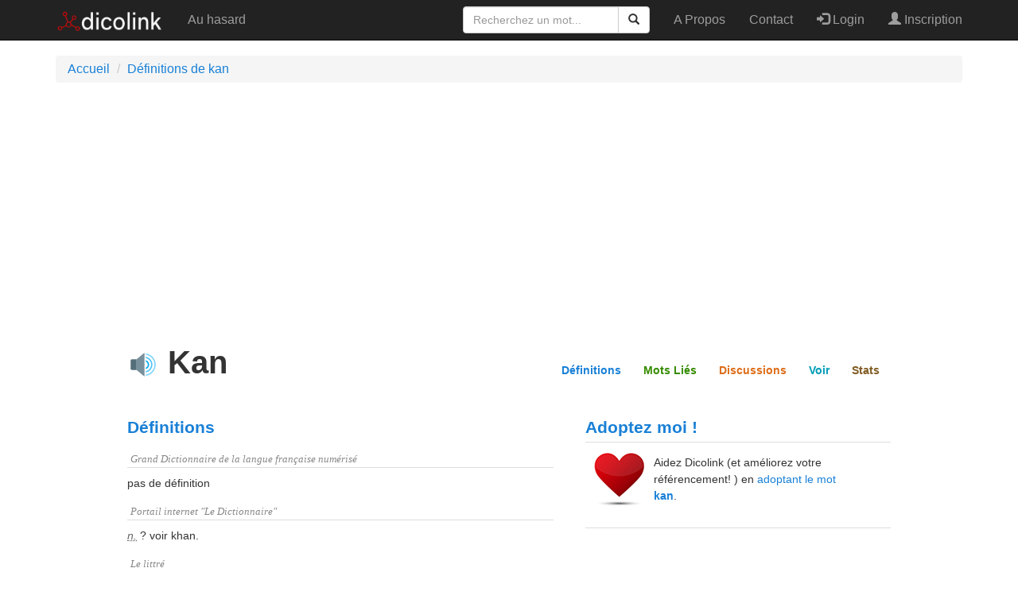

--- FILE ---
content_type: text/html; charset=UTF-8
request_url: https://www.dicolink.com/mots/kan
body_size: 4794
content:
<!DOCTYPE html>
<html lang="fr-FR">
<head>
    <meta charset="UTF-8">
    <meta http-equiv="X-UA-Compatible" content="IE=edge">
    <meta name="viewport" content="width=device-width, initial-scale=1">
    <meta name="google-site-verification" content="yHMWhTDr03Vidjx4POpezoKPEswrhg090loSbqhZDlM" />
    <meta name="msvalidate.01" content="9451B00A9D28DB1F42A01AEC9F3D7399" />
    <script async src="https://pagead2.googlesyndication.com/pagead/js/adsbygoogle.js?client=ca-pub-4205072591754728" crossorigin="anonymous"></script>

    <meta name="twitter:card" content="summary" />
<meta name="twitter:site" content="@dicolink" />
<meta content='https://www.dicolink.com/imgs/dicolink_128.png' property='twitter:image'> 
   
    <meta name="csrf-param" content="_csrf">
<meta name="csrf-token" content="WGo0FGQYRODHWgG-C0jnShCBirnrRn4tyf3Z3Z_XFFU1AURbEy8gq4AwYohTBIsuV7PS1N0SOWmar7eJyr8mIA==">
    <title>Kan - Définitions, Signification, Synonymes et Expressions</title>
    <meta property="og:title" content="Kan - Définitions, Signification, Synonymes et Expressions">
<meta property="og:description" content="kan: pas de définition">
<meta property="og:url" content="https://www.dicolink.com/mots/kan">
<meta name="description" content="kan: pas de définition">
<meta property="og:image" content="https://www.dicolink.com/imgs/dicolink-logo-330px.png">
<meta property="og:site_name" content="Dicolink">
<meta property="og:type" content="website">
<meta property="og:email" content="info@dicolink.com">
<link href="https://www.dicolink.com/mots/kan" rel="canonical">
<link href="/assets/ac43b597/css/comment.css" rel="stylesheet">
<link href="/assets/a5f597ac/css/bootstrap.min.css" rel="stylesheet">
<link href="/assets/9a17b6eb/css/font-awesome.min.css" rel="stylesheet">
<link href="/css/site.css" rel="stylesheet">
<link href="/css/dicolink.css" rel="stylesheet">
</head>
<body>

<div class="wrap">
    <nav id="w2" class="navbar-inverse navbar-fixed-top navbar"><div class="container"><div class="navbar-header"><button type="button" class="navbar-toggle" data-toggle="collapse" data-target="#w2-collapse"><span class="sr-only">Toggle navigation</span>
<span class="icon-bar"></span>
<span class="icon-bar"></span>
<span class="icon-bar"></span></button><a class="navbar-brand" href="/"><img src="/imgs/logo2-header.png" style="height:30px" class="pull-left" alt="DicoLink"/></a></div><div id="w2-collapse" class="collapse navbar-collapse"><ul id="w3" class="navbar-nav navbar-left nav"><li><a href="/mots/auhasard">Au hasard</a></li></ul><ul id="w4" class="navbar-nav navbar-right nav"><li><a href="/apropos">A Propos</a></li>
<li><a href="/contact">Contact</a></li>
<li><a href="/user/login"><span class="glyphicon glyphicon-log-in"></span> Login</a></li>
<li><a href="/user/register"><span class="glyphicon glyphicon-user"></span> Inscription</a></li></ul>        
<form id="searchForm" class="navbar-form navbar-right" action="/mots" method="get">
  <div class="input-group">
    <input type="text" class="form-control" placeholder="Recherchez un mot..." id="motssearch-word" name="MotsSearch[word]" autocapitalize="none" autocomplete="none">
    <div class="input-group-btn">
      <button class="btn btn-default" type="submit">
        <i class="glyphicon glyphicon-search"></i>
      </button>
    </div>
  </div>
</form>        
			</div></div></nav>
    <div class="container">

        <ul class="breadcrumb" itemscope itemtype="http://schema.org/BreadcrumbList"><li itemprop="itemListElement" itemscope itemtype="http://schema.org/ListItem"><a href="/" itemprop="item"><span itemprop="name">Accueil</span></a><meta itemprop="position" content="1"></li>
<li itemprop="itemListElement" itemscope itemtype="http://schema.org/ListItem"><a href="/mots/kan" itemprop="item"><span itemprop="name">Définitions de kan</span></a><meta itemprop="position" content="2"></li>
</ul>
                

<div id="sub-head" class="sub-head word-sub-head" style="position:fixed;">
	<div class='wrapper'>
		<strong class="wordonnav">Kan</strong>

		<nav>
				<ul class="smoothscroll">
				<li id='nav-define'>
				<a class="define" href="#define">Définitions</a>
				</li>
				<li id='nav-relate'>
				<a class="relate" href="#relate">Mots Liés</a>
				</li>
				<li id='nav-discuss'>
				<a class="discuss" href="#discuss">Discussions</a>
				</li>
				<li id='nav-see'>
				<a class="see" href="#see">Voir</a>
				</li>
				<li id='nav-hear'>
				<a class="stats" href="#stats">Stats</a>
				</li>
				</ul>
		</nav>
	</div>
</div>

<div class="word_page">


<div class="content">

        <div class="dfp-unit" style="margin: 0px auto 20px;text-align: center;">
           
<script async src="https://pagead2.googlesyndication.com/pagead/js/adsbygoogle.js?client=ca-pub-4205072591754728"
     crossorigin="anonymous"></script>
<!-- DicolinkBanner -->
<ins class="adsbygoogle"
     style="display:block"
     data-ad-client="ca-pub-4205072591754728"
     data-ad-slot="8401061555"
     data-ad-format="auto"
     data-full-width-responsive="true"></ins>
<script>
     (adsbygoogle = window.adsbygoogle || []).push({});
</script>     
           
        </div>
        
		<!-- word nav -->
	<div class="word-nav">
		<h1 class="tain ascenders" id="headword" title="kan">
			 <span class="player_container"><img src="/imgs/speaker.svg" onclick="speak();" alt="Ecouter le mot kan" title="Ecouter le mot kan"/></span> Kan			<span class="heart_quotes right loveOnly"></span>
			
		</h1>
        <script type="application/ld+json">{"@context":"http:\/\/schema.org\/","@type":"DefinedTerm","name":"kan","description":"pas de d\u00e9finition"}</script>
        <ul id="word_actions" class="smoothscroll">
			<li><a class="define" href="#define">Définitions</a></li>
			<li><a class="relate" href="#relate">Mots Liés</a></li>
			<li><a class="discuss" href="#discuss">Discussions</a></li>
			<li><a class="see" href="#see">Voir</a></li>
			<li><a class="stats" href="#stats">Stats</a></li>
		</ul>
	</div>

	<div class="module-row">
		<div class="module-2columnLeft">
			

<div class="word-module module-definitions" id="define">
	<h2>Définitions</h2>
	<div class="guts active">
		<h3 class="source">Grand Dictionnaire de la langue française numérisé</h3><ul><li><abbr title=""></abbr> pas de définition </li></ul><h3 class="source">Portail internet "Le Dictionnaire"</h3><ul><li><abbr title="nom">n.</abbr>  ? voir khan.  </li></ul><h3 class="source">Le littré</h3><ul><li><abbr title=""></abbr> pas de définition </li></ul>	</div>
</div>

		</div>
		<div class="module-2columnRight">


			<!-- adoptbox -->
			<div class="adoptbox-module">

            <!-- adoptbox -->
              <!-- Dicolnik announcement -->
              <div class="word-module module-definitions">
                                        <h2 style="">Adoptez moi !</h2>

                      <div style="outline: solid black 0px; border-top:1px solid #ddd;
border-top-color:#ddd; border-bottom:1px solid #ddd;
border-top-bottom:#ddd;"><img src="/imgs/love-heart.jpg" style="height: 25; width: 25; float: left; margin: 3px;" loading="lazy">
                          <p style="padding: 1em 3em 2em 3em;">
                              Aidez Dicolink (et améliorez votre référencement! ) en <a href="/adopteunmot/mot/kan">adoptant le mot <strong>kan</strong></a>.


                          </p></div>

                  
              </div>
			
			</div>

            

            <div class="dfp-unit" style="margin: 25px auto 20px;text-align: center;">

<script async src="https://pagead2.googlesyndication.com/pagead/js/adsbygoogle.js?client=ca-pub-4205072591754728"
     crossorigin="anonymous"></script>
<!-- DicolinkCarre -->
<ins class="adsbygoogle"
     style="display:block"
     data-ad-client="ca-pub-4205072591754728"
     data-ad-slot="4625468074"
     data-ad-format="auto"
     data-full-width-responsive="true"></ins>
<script>
     (adsbygoogle = window.adsbygoogle || []).push({});
</script>

            </div>
                
	</div>

        





	<div class="module-row">
		<!-- related words -->
		<div class="relatedWords-module">
			<div class="section" id="relate">

                <div id="motslies_container">
	<div class="word-module module related_words" data-name="related_words">
		<h2 id="related">Mots Liés</h2>
		<div class="guts">	

			<div class="clearfix open related-group synonym">
				<div class="related-group-header clearfix">
					<h3>Synonymes <span class="count">(3)</span></h3>
					<h4>Mots avec la même signification <span class="arrow"></span></h4>
				</div>
				<div class="related-group-content clearfix">
					<ol class="list"> <li>
					<span data-definition-for="roi"><a href="/mots/roi" title="Que signifie roi ?">roi</a></span>
					</li><li>
					<span data-definition-for="marche"><a href="/mots/marche" title="Que signifie marche ?">marche</a></span>
					</li><li>
					<span data-definition-for="caravane"><a href="/mots/caravane" title="Que signifie caravane ?">caravane</a></span>
					</li>	

					</ol>
				</div>
			</div>

        
            
                <div class="clearfix open related-group champlexical">
                    <div class="related-group-header clearfix">
                        <h3>Champ Lexical <span class="count">(3)</span></h3>
                        <h4>Mots liés par leur sémantique <span class="arrow"></span></h4>
                    </div>
                    <div class="related-group-content clearfix">
                        <ol class="list"> <li>
					<span data-definition-for="yen"><a href="/mots/yen" title="Que signifie yen ?">yen</a></span>
					</li><li>
					<span data-definition-for="hata"><a href="/mots/hata" title="Que signifie hata ?">hata</a></span>
					</li><li>
					<span data-definition-for="gwerz"><a href="/mots/gwerz" title="Que signifie gwerz ?">gwerz</a></span>
					</li>
                        </ol>
                    </div>
                </div>
            

			<div class="related-group-content clearfix"></div>

        </div>
    </div>
	</div>

</div>
		</div>
	</div>
	

	
	
	<div class="module-2columnLeft">
		<!-- related words -->
		<div class="relatedWords-module">
			<div class="section" >
                <div id="discuss_container">
	<div class="word-module module comments" data-name="discuss">
		<h2 id="discuss">Discussions</h2>
		<div class="guts">

            <div class="comment-wrapper" id="9c82bb25343">
    <div id="comment-pjax-container-w0" data-pjax-container="" data-pjax-timeout="20000">    <div class="comments row">
        <div class="col-md-12 col-sm-12">
            <div class="title-block clearfix">
                <h3 class="h3-body-title">
                    Comments (0)                </h3>
                <div class="title-separator"></div>
            </div>
            <ol id="w1" class="comments-list"><div class="empty"></div></ol>                    </div>
    </div>
    </div></div>
            <div class="call_to_action commentconnect"><p>
                    <a href="/user/login">Connectez-vous</a> ou <a href="/user/register">inscrivez-vous</a> pour laisser un commentaire. C'est rapide et facile.                </p></div>
                    			<div class="related-group-content clearfix"></div>
        </div></div>
	</div>
</div>
		</div>
	</div>
	
	
		<div class="module-2columnRight">
			<!-- tweets -->
			<div class="tweets-module"></div>
		</div>

	<div class="module-row">
		<!-- flickr -->
		<div class="flickr-module"></div>
		<!-- sounds -->
		<div class="sounds-module"></div>
		<!-- summary -->
		<div class="summary-module">
<div class="section" id="stats">
	<div class="word-module module stats">
		<h2>Scrabble</h2>
            <p>Le mot kan est valide au <a href="/mots/scrabble">Scrabble</a> et rapporte 12 points .</p>
    </div>
</div>
		
		</div>
	</div>



</div>
</div>
</div>

<script>
function speak() {
let utterance = new SpeechSynthesisUtterance('kan');
utterance.lang = 'fr-FR';
speechSynthesis.speak(utterance);
}</script>

<script type="text/javascript">

var fragmentObject = {
	fragments: [
        {
            service: "/fragments/twitter/kan",
            element: '.tweets-module',
            callbackFunction: 'wordModuleSpansionPrep',
        },
		{
			service: "/fragments/flickr/kan",
			element: '.flickr-module',
			callbackFunction: 'wordModuleSpansionPrep',
		},

		
	]
}

function loadFragments() {
	if(typeof(Dicolink) != 'undefined' && typeof(Dicolink.loadFragments) != 'undefined') {
		Dicolink.loadFragments(fragmentObject);
        wordModuleSpansionPrep("#discuss_container");
        wordModuleSpansionPrep("#motslies_container");
                

	} else {
		setTimeout(loadFragments,300);
	}
}
loadFragments();


</script>
    </div>
</div>



<div class="footer-wrapper">
    <footer>
        <div class="container">
            <div class="footer-inner">
                <div class="row">
                
                    <div class="col-md-3 col-sm-4">
                        <ul class="footerList">
  <li class="footerList_item">
    <div>&nbsp;</div>
  </li>
  <li class="footerList_item">
		<img src="/imgs/logo2-header.png" style="height:50px" class="pull-left" alt="DicoLink"/>
	</li>
</ul>
                    </div>                
                
                    <div class="col-md-2 col-sm-4">
                        <ul class="footerList">
  <li class="footerList_item">
    <div>Accès rapide</div>
  </li>
  <li class="footerList_item">
        <a href="/motdujour">Le mot du jour</a></li>
  <li class="footerList_item">
    <a href="/mots/auhasard">Mot au Hasard</a></li>
                            <li class="footerList_item">
                                <a href="/adopteunmot">Adopte un mot</a></li>
  <li class="footerList_item">
    <a href="/adopteunmot/motsadoptes">Liste mots adoptés</a></li>
</ul>
                    </div>

                    <div class="col-md-2 col-sm-4">
                        <ul class="footerList">
  <li class="footerList_item">
    <div>Développeurs</div>
  </li>
    <li class="footerList_item">
        <a href="/api/inscription">API Inscription</a>  </li>
    <li class="footerList_item">
        <a href="/api/documentation">API Documentation</a>  </li>
    <li class="footerList_item">
        <a href="/api/tarifs">API Tarifs</a>  </li>
</ul>
                    </div>
                    <div class="col-md-2 col-sm-4">
                        <ul class="footerList">
  <li class="footerList_item">
    <div>Et aussi...</div>
  </li>
                            <li class="footerList_item">
                                <a href="#">Communauté (bientôt)</a></li>
  <li class="footerList_item">
  <a href="/vieprivee">Vie privée</a>   </li>
  <li class="footerList_item">
  <a href="/utilisationdescookies">Utilisation des Cookies</a>   </li>
   
  <li class="footerList_item">
    <a href="/contact">Contactez Nous</a>  </li>
</ul>
                    </div>

                    <div class="col-md-2 col-sm-4">
                        <ul class="footerList">
  <li class="footerList_item">
      <span class="social">
          <a href="https://twitter.com/dicolink" target="_blank" rel="noopener noreferrer"><i class="fa fa-twitter"></i></a>
          <a href="https://www.facebook.com/dicolink" target="_blank" rel="noopener noreferrer"><i class="fa fa-facebook"></i></a>
		</span>
  </li>
                            <li class="footerList_item">
                                <a href="/apropos">A Propos</a></li>
  <li class="footerList_item">
    © 2019-2022 Dicolink
  </li>
</ul>
                    </div>
                    </div>
                </div>
            </div>
    </footer>
</div>

<script src="/assets/17fa26db/jquery.min.js"></script>
<script src="/assets/17809f3f/yii.js"></script>
<script src="/assets/ac43b597/js/comment.js"></script>
<script src="/assets/4300e9c5/jquery.pjax.js"></script>
<script src="/js/main.js"></script>
<script src="/assets/a5f597ac/js/bootstrap.min.js"></script>
<script>jQuery(function ($) {
jQuery('#9c82bb25343').comment({"pjaxContainerId":"#comment-pjax-container-w0","formSelector":"#comment-form"});
jQuery(document).pjax("#comment-pjax-container-w0 a", {"push":false,"replace":false,"timeout":20000,"scrollTo":false,"container":"#comment-pjax-container-w0"});
jQuery(document).off("submit", "#comment-pjax-container-w0 form[data-pjax]").on("submit", "#comment-pjax-container-w0 form[data-pjax]", function (event) {jQuery.pjax.submit(event, {"push":false,"replace":false,"timeout":20000,"scrollTo":false,"container":"#comment-pjax-container-w0"});});
});</script><!-- Global site tag (gtag.js) - Google Analytics -->
<script async src="https://www.googletagmanager.com/gtag/js?id=G-TPJK83V5QJ"></script>
<script>
  window.dataLayer = window.dataLayer || [];
  function gtag(){dataLayer.push(arguments);}
  gtag('js', new Date());

  gtag('config', 'G-TPJK83V5QJ');
</script>
<script defer src="https://static.cloudflareinsights.com/beacon.min.js/vcd15cbe7772f49c399c6a5babf22c1241717689176015" integrity="sha512-ZpsOmlRQV6y907TI0dKBHq9Md29nnaEIPlkf84rnaERnq6zvWvPUqr2ft8M1aS28oN72PdrCzSjY4U6VaAw1EQ==" data-cf-beacon='{"version":"2024.11.0","token":"ce28619be9a34cccba86754c4d8b040a","r":1,"server_timing":{"name":{"cfCacheStatus":true,"cfEdge":true,"cfExtPri":true,"cfL4":true,"cfOrigin":true,"cfSpeedBrain":true},"location_startswith":null}}' crossorigin="anonymous"></script>
</body>
</html>


--- FILE ---
content_type: text/html; charset=utf-8
request_url: https://www.google.com/recaptcha/api2/aframe
body_size: 269
content:
<!DOCTYPE HTML><html><head><meta http-equiv="content-type" content="text/html; charset=UTF-8"></head><body><script nonce="BqFjiQkz6ZplvPdqLX-E3g">/** Anti-fraud and anti-abuse applications only. See google.com/recaptcha */ try{var clients={'sodar':'https://pagead2.googlesyndication.com/pagead/sodar?'};window.addEventListener("message",function(a){try{if(a.source===window.parent){var b=JSON.parse(a.data);var c=clients[b['id']];if(c){var d=document.createElement('img');d.src=c+b['params']+'&rc='+(localStorage.getItem("rc::a")?sessionStorage.getItem("rc::b"):"");window.document.body.appendChild(d);sessionStorage.setItem("rc::e",parseInt(sessionStorage.getItem("rc::e")||0)+1);localStorage.setItem("rc::h",'1767286986170');}}}catch(b){}});window.parent.postMessage("_grecaptcha_ready", "*");}catch(b){}</script></body></html>

--- FILE ---
content_type: text/css
request_url: https://www.dicolink.com/css/site.css
body_size: 1254
content:
html,
body {
    height: 100%;
}

.wrap {
    min-height: 80%;
    height: auto;
    margin: 0 auto -60px;
    padding: 0 0 60px;
}

.wrap > .container {
    padding: 70px 15px 20px;
}

/*.footer {
    height: 60px;
    background-color: #f5f5f5;
    border-top: 1px solid #ddd;
    padding-top: 20px;
}*/

footer {
    background-color: #4d4d4d;
    color: #838383;
}
footer a {
transition:all .2s ease-in-out;
}
footer a:hover {
    color: #cfcfcf;
}
.footerList {
    list-style: outside none none;
    margin-top: 60px;
    margin-bottom: 60px;
}

.footerList_item:first-child {
    color: #cfcfcf;
    font-size: 18px !important;
    font-size: 1.8rem;
    font-family: pt_sansbold,sans-serif;
    margin-top: 2px;
    margin-top: .2rem;
    margin-left: 0;
    margin-bottom: 30px;
    margin-bottom: 3rem;
}

.footerList_item {
    font-size: 14px !important;
    font-size: 1.4rem;
    margin-bottom: 12px;
    margin-bottom: 1.2rem;
}

footer a {
    text-decoration: none;
    color: #838383;
}

.jumbotron {
    text-align: center;
    background-color: transparent;
}

.jumbotron .btn {
    font-size: 21px;
    padding: 14px 24px;
}

.not-set {
    color: #c55;
    font-style: italic;
}

/* add sorting icons to gridview sort links */
a.asc:after, a.desc:after {
    position: relative;
    top: 1px;
    display: inline-block;
    font-family: 'Glyphicons Halflings';
    font-style: normal;
    font-weight: normal;
    line-height: 1;
    padding-left: 5px;
}

a.asc:after {
    content: /*"\e113"*/ "\e151";
}

a.desc:after {
    content: /*"\e114"*/ "\e152";
}

.sort-numerical a.asc:after {
    content: "\e153";
}

.sort-numerical a.desc:after {
    content: "\e154";
}

.sort-ordinal a.asc:after {
    content: "\e155";
}

.sort-ordinal a.desc:after {
    content: "\e156";
}

.grid-view th {
    white-space: nowrap;
}

.hint-block {
    display: block;
    margin-top: 5px;
    color: #999;
}

.error-summary {
    color: #a94442;
    background: #fdf7f7;
    border-left: 3px solid #eed3d7;
    padding: 10px 20px;
    margin: 0 0 15px 0;
}

/* align the logout "link" (button in form) of the navbar */
.nav li > form > button.logout {
    padding: 15px;
    border: none;
}

@media(max-width:767px) {
    .nav li > form > button.logout {
        display:block;
        text-align: left;
        width: 100%;
        padding: 10px 15px;
    }
}

.nav > li > form > button.logout:focus,
.nav > li > form > button.logout:hover {
    text-decoration: none;
}

.nav > li > form > button.logout:focus {
    outline: none;
}

.navbar-brand {
 line-height:normal;
 }
 
 #newsletterform-email, #newsletter-email {
 width:250px;
 height:45px;
 }
 
 .size-normal {
 vertical-align:top;
 padding:6px 12px !important;
 }
 
 .btn-dico-default {
    background-color: #a60101;
    background-image: -moz-linear-gradient(top, #dc0202, #a60101);
    background-image: -ms-linear-gradient(top, #dc0202, #a60101);
    background-image: -webkit-gradient(linear, 0 0, 0 100%, from(#dc0202), to(#a60101));
    background-image: -webkit-linear-gradient(top, #dc0202, #a60101);
    background-image: -o-linear-gradient(top, #dc0202, #a60101);
    background-image: linear-gradient(top, #dc0202, #a60101);
    filter: progid:DXImageTransform.Microsoft.gradient(startColorstr='#dc0202', endColorstr='#a60101', GradientType=0);
    border-color: #a60101;
 }
 
 .btn-dico-default:hover,
.btn-dico-default:active,
.btn-dico-default.active,
.btn-dico-default.disabled,
.btn-dico-default[disabled] {
    background-color: #a60101;
    border-color: #dc0202;
}

.navbar-brand {
padding-top:12px;
}

 .navbar-text.accroche {
 margin-top:20px;
 margin-bottom:10px;
 }
 
.player_container img{
height:40px;
cursor:pointer;
}

/*Tiwtter*/
.twitterlist .media, .bd {
    overflow: hidden;
    zoom: 1;
}
.twitterlist .media .img {
    float: left;
    margin-right: 10px;
}
.twitterlist .tweet-body {
    margin: 0 10px;
}
.twitterlist  p {
    font-size: .9em;
    display: inline-block;
}
.twitterlist .tweet-timestamp {
    float: right;
}

.twitterlist .tweet-action {
    width: 18px;
    height: 18px;
    margin: 0 10px 10px 0;
    display: block;
    float: left;
}

.twitterlist .tweet-actions, .tweet-timestamp {
    margin: 0 10px;
    overflow: hidden;
}

.twitterlist .tweet-actions, .tweet-timestamp {
    margin: 0 10px;
    overflow: hidden;
}

.twitterlist .tweet {
    margin: 10px;
    overflow: hidden;
}

.twitterlist .tweet a {
    font-size: 1em;
}
.twitterlist .twitter-follow-button {
    float: right;
}

.twitterlist ul li {
    border-bottom: 1px solid #ddd;
    padding: 4px 0 8px;
}

.word-comments .col-md-12 {
    width: 99%;
    margin: 2px;
}

.comments{
    margin: 0;
}
.commentconnect a {
    text-decoration: underline;
}

.apihome {
    background-color: #eceeef;
    border-radius: .3rem;
}

.word-module.module-examples .source {
    border-bottom: 1px solid #ddd !important;
    margin:0px 0 5px;
    text-align:right;
}

#resources_container h2 {
    margin:0;
}

input.edd_sl_license_key {
padding:10px;
margin-bottom:18px;
cursor: not-allowed;
background-color: #eee;
opacity: 1;
width: 400px;
}

--- FILE ---
content_type: text/css
request_url: https://www.dicolink.com/css/dicolink.css
body_size: 11723
content:
html,
body,
div,
span,
object,
h1,
h2,
h3,
h4,
h5,
h6,
p,
a,
ol,
ul,
li,
fieldset {
    border: 0;
    font: inherit;
    font-size: 100%;
    vertical-align: baseline;
    margin: 0;
    padding: 0
}

ol,
ul {
    list-style: none
}

html,
body {
    font-family: "Helvetica Neue", Helvetica, Arial, sans-serif;
    height: 100%;
    margin: 0;
    padding: 0
}

a {
    color: #1980d7;
    text-decoration: none
}

h1 {
    font-size: 2.5em;
    margin-top: 30px;
    margin-bottom: 20px;
    padding: 0;
    font-weight: bold
}

h2 {
    font-size: 1.3em;
    line-height: 1.3em;
    margin: 25px 0 5px;
    padding: 0
}

div.job {
    margin-bottom: 50px
}

article,
aside,
details,
figcaption,
figure,
footer,
header,
hgroup,
menu,
nav,
section,
summary {
    display: block
}

a:hover {
    text-decoration: underline
}

h1 span,
h2 span,
h3 span,
h4 span,
h5 span,
h6 span {
    color: #999
}

h1 a,
h2 a,
h3 a,
h4 a,
h5 a,
h6 a,
table.downloads tbody tr td a,
form.formtastic p.hint a {
    text-decoration: none
}

div.heading_with_menu h1 {
    font-size: 2em;
    display: block;
    clear: none;
    float: left;
    width: 50%;
    margin: 20px 0 10px
}

div.heading_with_menu h1.avataric img {
    float: left;
    background-color: #fff;
    -webkit-box-shadow: rgba(0, 0, 0, 0.1), 0, 1px, 1px, 1px;
    -moz-box-shadow: rgba(0, 0, 0, 0.1), 0, 1px, 1px, 1px;
    box-shadow: rgba(0, 0, 0, 0.1), 0, 1px, 1px, 1px;
    margin: 0 15px 0 0;
    padding: 1px
}

div.heading_with_menu h1.avataric a.heading_text {
    display: block;
    padding-top: 10px;
    color: #000
}

div.heading_with_menu h1.avataric a.heading_text span.weak {
    color: #ccc;
    font-weight: 400
}

div.heading_with_menu ul {
    overflow: hidden;
    display: block;
    clear: none;
    float: right;
    margin: 40px 0 0;
    padding: 0
}

div.heading_with_menu ul li {
    float: left;
    clear: none;
    border-right: 1px solid #ddd;
    font-size: .8em;
    color: #666;
    margin: 0;
    padding: 3px 10px
}

div.heading_with_menu ul li.unpadded {
    padding-top: 0;
    padding-bottom: 0
}

a.heading img {
    padding: 20px 0
}

a.weak {
    color: #999!important
}

p {
    line-height: 1.5em;
    font-size: .9em;
    color: #333;
    padding: 5px 0 10px
}

p .sensational {
    font-size: 1.2em;
    color: #999
}

p .weak a {
    color: #999;
    text-decoration: underline
}

p .quote {
    font-size: 1em;
    line-height: 1.4em;
    font-style: italic;
    color: #ff4e00;
    margin: 0
}

p .quote cite {
    font-size: .8em;
    color: #999
}

ul.bulleted-list {
    list-style: disc;
    padding-left: 20px;
    margin: 10px 0
}

ul.bulleted-list li {
    color: #444;
    line-height: 1.4em;
    font-size: .9em;
    padding: 4px 0
}

.show_all {
    cursor: pointer
}

.hugeText {
    font-size: 36px;
    margin: 60px
}

div.call_to_action {
    display: block;
    float: none;
    clear: both;
    overflow: hidden;
    color: #706d63;
    font-size: 1em;
    padding: 10px 0
}

div.call_to_action p {
    margin: 0;
    padding: 0 0 5px
}

div.call_to_action p:last-child {
    padding-bottom: 0
}

div.call_to_action p.loud {
    font-size: 1.3em
}

li a.facebook {
    background-image: url(/img/facebook16.png)
}

li a.twitter {
    background-image: url(/img/twitter16.png)
}

ul.toc.fixed {
    position: fixed;
    margin-top: 100px
}

ul.toc li {
    font-size: .9em;
    border-bottom: 1px solid #ddd;
    border-bottom-color: #d1e5f7;
    display: block;
    padding: 8px 5px
}

ul.toc li a.iconic {
    padding-left: 28px;
    background-repeat: no-repeat;
    background-position: 5px center
}

ul.toc li span.meta {
    display: block;
    clear: none;
    float: right;
    color: #999;
    font-size: .9em;
    padding-right: 5px
}

.hint {
    display: none
}

.super {
    color: #c00;
    margin-left: 8px
}

.clearfix {
    clear: both;
    zoom: 1
}

.clearfix:before,
.clearfix:after {
    content: " ";
    display: table
}

.clearfix:after {
    clear: both
}

.content {
    margin: 0px auto 50px auto;
    min-height: 80%;
    overflow: hidden;
    position: relative;
    width: 960px
}

.content .word-nav {
    margin: 25px auto 20px;
    position: relative
}

.content h2 {
    font-weight: bold
}

* html .content_column,
* html .sidebar,
* html .content .module {
    overflow-x: hidden
}

.content_column {
    display: block;
    clear: none;
    float: left;
    margin-right: 10px;
    width: 800px;
    padding-right: 40px;
    -webkit-box-sizing: border-box;
    -moz-box-sizing: border-box;
    box-sizing: border-box
}

.sidebar {
    display: block;
    clear: none;
    float: left;
    margin-right: 10px;
    width: 320px
}

.open {
    display: block;
    -webkit-transform: translate3d(0, 0px, 0);
    -ms-transform: translate3d(0, 0px, 0);
    -webkit-transition: .5s
}

.closed {
    display: none;
    -webkit-transform: translate3d(0, 0, 0);
    -ms-transform: translate3d(0, 0, 0);
    -webkit-transition: .5s
}

.subsection {
    float: left;
    margin-right: 10px
}

.pageBody {
    margin: 50px auto 50px auto;
    overflow: hidden;
    width: 960px
}

.headerFixer {
    position: fixed;
    left: 0;
    top: 0;
    width: 100%;
    z-index: 10;
    overflow: hidden;
    height: 100px
}

.header {
    background: #000;
    -webkit-box-shadow: 0 2px 8px 5px rgba(0, 0, 0, 0.2);
    box-shadow: 0 2px 8px 5px rgba(0, 0, 0, 0.2);
    color: #999;
    font-family: "Helvetica Neue", Helvetica, Arial, sans-serif;
    height: 50px;
    position: fixed;
    left: 0;
    top: 0;
    width: 100%;
    z-index: 100
}

.header .container {
    margin: 15px auto auto auto;
    position: relative;
    width: 960px
}

.header .container .logo {
    background: url(/img/sprites.png) no-repeat 0 -81px;
    float: left;
    height: 18px;
    margin-right: 10px;
    width: 91px
}

.header .container .user-nav-toggler {
    color: #fff;
    float: right;
    font-size: .8em;
    margin-left: 20px
}

.header .container .site-nav {
    color: #999;
    float: left;
    overflow: hidden
}

.header .container .site-nav .punchy {
    color: #ddd
}

.header .container .site-nav li {
    float: left;
    font-size: .9em;
    padding: 4px 10px 2px 0;
    padding: 2px 10px
}

.header .container .site-nav a {
    color: #888;
    text-decoration: none
}

.header .container .site-nav a:hover {
    color: #fff;
    text-decoration: underline
}

.header .container .search-box {
    background: #fff;
    border-radius: 3px;
    background-clip: padding-box;
    float: right;
    height: 26px;
    margin-top: -4px;
    width: 246px;
    padding: 1px 0 0 6px
}

.header .container .search-box .text {
    border: 0;
    font-family: "Helvetica Neue", Helvetica, Arial, sans-serif;
    font-size: .8em;
    width: 203px
}

.header .container .search-box .submit {
    border: 0;
    float: right;
    height: 20px;
    padding: 2px 3px 0 0;
    width: 23px
}

.header .user-nav {
    background: #000;
    border-radius: 5px;
    background-clip: padding-box;
    position: absolute;
    right: 0;
    top: 32px;
    -webkit-transition: .5s;
    -webkit-transition: linear
}

ul#user_nav {
    position: fixed;
    z-index: 110;
    top: 50px;
    left: 0;
    background-color: #000;
    -moz-border-radius-bottomleft: 5px;
    border-bottom-left-radius: 5px;
    -moz-border-radius-bottomright: 5px;
    border-bottom-right-radius: 5px
}

ul#user_nav li {
    border-bottom: 1px solid #222;
    font-size: .8em
}

ul#user_nav li a {
    display: block;
    text-decoration: none;
    color: #fff;
    padding: 6px 30px 6px 15px
}

ul#user_nav li a:hover {
    color: #fff;
    background-color: #333
}

ul#user_nav li a.sub {
    color: #ccc
}

ul#user_nav li:last-child {
    border-bottom: 0;
    margin-bottom: 5px
}


.footer h3 a {
    font-size: 1.2em;
    font-weight: normal;
    line-height: 1.3em;
    margin: 10px 0;
    opacity: .5
}

.footer li a {
    color: #999;
    filter: alpha(opacity=100);
    opacity: 1
}

.footer li a:hover {
    color: #ff5401
}

.footer li {
    color: #999;
    padding: 4px 2px
}

.footer:hover li h3 a {
    color: #ff5401
}

.footer:hover li a {
    color: #000
}

.footer .footer-nav li {
    float: left;
    margin-right: 10px;
    width: 145px
}

.feedbackLink {
    -webkit-transform: rotate(270deg);
    -moz-transform: rotate(270deg);
    left: 0;
    -webkit-transform-origin: 0 0;
    -moz-transform-origin: 0 0;
    background-color: #aaa;
    border-color: #aaa;
    font-family: Arial, Helvetica, sans-serif;
    top: 428.5px;
    position: fixed;
    margin: 0;
    padding: 6px 10px;
    text-decoration: none;
    text-align: center;
    cursor: pointer;
    display: block;
    z-index: 100000
}

.feedbackLink a {
    font-size: 14px;
    font-weight: bold;
    color: #fff;
    text-decoration: none
}

form.formtastic fieldset.inputs ol li {
    padding: 5px 0
}

form.formtastic fieldset.inputs ol li p.inline-hints {
    font-style: italic;
    font-size: .9em;
    line-height: 1.3em;
    color: #666;
    margin: 0
}

form.formtastic fieldset.inputs ol li label {
    font-size: 1em;
    display: block;
    clear: both;
    color: #444;
    padding: 0 0 2px
}

form.formtastic fieldset.inputs ol li label abbr {
    padding-left: 3px;
    color: #1980d7
}

form.formtastic fieldset.inputs ol li.unchangeable div {
    display: block;
    float: right;
    width: 255px;
    padding: 5px 0
}

form.formtastic fieldset.inputs ol li input,
form.formtastic fieldset.inputs ol li textarea {
    font-size: .9em;
    display: block;
    float: none;
    overflow: hidden;
    -webkit-box-sizing: border-box;
    -moz-box-sizing: border-box;
    box-sizing: border-box;
    border-radius: 2px;
    width: 100%;
    clear: both;
    border: 1px solid #000;
    outline: 0;
    border-color: #999 #ccc #ccc #999;
    padding: 4px
}

form.formtastic fieldset.inputs ol li input:focus,
form.formtastic fieldset.inputs ol li textarea:focus {
    background-color: #f3f8fd
}

form.formtastic fieldset.inputs ol li.select select {
    display: block;
    clear: both
}

form.formtastic fieldset.inputs ol li.boolean input {
    display: block;
    float: left;
    clear: none;
    margin: 0 5px 0 0
}

form.formtastic fieldset.inputs ol li.boolean label {
    display: block;
    float: left;
    clear: none;
    margin: 0;
    padding: 0
}

form.formtastic fieldset.inputs ol li.error input,
form.formtastic fieldset.inputs ol li.error textarea {
    border-color: #e00a19!important
}

form.formtastic fieldset.inputs ol li.error p.inline-errors {
    font-family: "Helvetica Neue", Helvetica, Arial, sans-serif;
    font-style: italic;
    color: #ef848c;
    padding: 0
}

form.formtastic fieldset.actions {
    margin: 5px 0 0;
    padding: 0
}

form.formtastic fieldset.actions ol li.commit input:hover,
form.formtastic fieldset.actions ol li.input_action input:hover {
    background-image: linear-gradient(#1980d7, #02649b)
}

form.formtastic p.hint {
    padding-top: 0;
    font-size: .8em!important;
    line-height: 1.3em;
    color: #999;
    margin: 0
}

form.formtastic p.hint em,
form.formtastic p.hint a {
    font-style: normal!important;
    color: #555!important
}

form.formtastic.tight fieldset.inputs ol li,
form.formtastic.tight fieldset.buttons ol li {
    margin: 3px;
    padding: 0
}

form.formtastic.tabular fieldset ol li {
    display: block;
    float: none;
    clear: both;
    overflow: hidden;
    padding: 10px
}

form.formtastic.tabular fieldset.inputs ol li {
    border-bottom: 1px solid #eee
}

form.formtastic.tabular fieldset.inputs ol li label {
    display: block;
    clear: none;
    float: left;
    padding-top: 5px;
    width: 260px
}

form.formtastic.tabular fieldset.inputs ol li p.inline-hints {
    width: 240px
}

form.formtastic.tabular fieldset.inputs ol li input,
form.formtastic.tabular fieldset.inputs ol li textarea {
    display: block;
    clear: none;
    float: right;
    width: 260px;
    margin: 0
}

form.formtastic.tabular fieldset.inputs ol li.boolean input {
    display: block;
    float: none;
    overflow: hidden;
    clear: none;
    width: auto
}

form.formtastic.tabular fieldset.inputs ol li.radio fieldset ol li {
    display: block;
    clear: none;
    float: left;
    border: 0;
    padding: 0
}

form.formtastic.tabular fieldset.inputs ol li.radio fieldset ol li input {
    display: block;
    clear: none;
    float: left;
    width: auto;
    font-size: .9em;
    margin: 2px 5px
}

form.formtastic.tabular fieldset.inputs ol li.radio fieldset ol li label {
    width: auto;
    display: block;
    clear: none;
    float: left;
    margin: 0 20px 0 0
}

form.formtastic.tabular fieldset.inputs ol li.active {
    background-color: #e6f2fb;
    border-radius: 3px
}

form.formtastic fieldset.inputs ol li.hidden,
form.formtastic.unpadded fieldset,
form.formtastic.unpadded fieldset ol,
form.formtastic.unpadded fieldset ol li,
form.formtastic.unpadded fieldset ol li input,
form.formtastic.unpadded fieldset ol li select {
    margin: 0;
    padding: 0
}

form.formtastic fieldset.inputs ol li.required label,
form.formtastic.tabular fieldset.inputs ol li.active label,
.module a,
.module h3 a,
.module form label abbr,
.module h3 a,
#wotd h1 a {
    color: #000
}

form.formtastic fieldset.inputs ol li.error label {
    color: #e00a19!important
}

form.formtastic.tabular fieldset.buttons ol li input,
form.formtastic.tabular fieldset.buttons ol li button,
form.formtastic.tabular fieldset.inputs ol li.radio fieldset ol {
    display: block;
    clear: none;
    float: right;
    width: 260px
}

form.formtastic.tabular fieldset.inputs ol li.active input,
form.formtastic.tabular fieldset.inputs ol li.active textarea {
    background-color: #fff
}

h1.tabular,
h2.tabular,
h3.tabular,
h4.tabular,
h5.tabular,
h6.tabular,
p.tabular {
    margin-left: 10px
}

.module form {
    margin: 0 0 10px
}

.module form label {
    display: block;
    float: none;
    clear: both;
    overflow: hidden;
    font-size: .8em;
    color: #666
}

.module form fieldset.inputs li.string input {
    display: block;
    -webkit-box-sizing: border-box;
    -moz-box-sizing: border-box;
    box-sizing: border-box;
    width: 100%;
    font-size: 1em
}

.module form fieldset.inputs li.text textarea {
    -webkit-box-sizing: border-box;
    -moz-box-sizing: border-box;
    box-sizing: border-box;
    font-size: .8em;
    background: #fff;
    width: 100%;
    height: 80px;
    border: 1px solid #999;
    border-right-color: #ccc;
    border-bottom-color: #ccc;
    outline: 0;
    margin: 0;
    padding: 4px
}

.module form fieldset.inputs li.radio fieldset ol li {
    display: block;
    clear: none;
    float: left;
    margin-right: 15px
}

.module form fieldset.inputs li.radio fieldset ol li:last-child {
    margin-right: 0
}

.module form fieldset.buttons {
    display: block;
    float: none;
    clear: both;
    overflow: hidden;
    padding: 0
}

.module form fieldset.buttons li {
    display: block;
    clear: none;
    float: left;
    margin: 0 6px 0 0;
    padding: 0
}

.module form fieldset.buttons li.cancel a {
    background-color: #eee;
    color: #ccc
}

.module form fieldset.buttons li.cancel a:hover {
    background-color: #ccc;
    color: #999
}

.module form fieldset.buttons li a,
.module form fieldset.buttons li input {
    display: block;
    border-radius: 3px;
    text-decoration: none;
    border: 0;
    outline: 0;
    text-transform: uppercase;
    font-size: .8em;
    line-height: 1.1em;
    cursor: pointer;
    background: #000;
    color: #fff;
    margin: 0;
    padding: 6px
}

#homepage_form fieldset.inputs ol li label.error,
.header .container form.search-box label.error {
    display: none!important
}

#flash_messages {
    width: 100%;
    position: fixed;
    top: 0;
    left: 0;
    z-index: 99;
    margin-top: 50px;
    text-align: center
}

#flash_messages p {
    display: inline-block;
    -webkit-box-shadow: rgba(0, 0, 0, 0.1), 0, 2px, 2px, 2px;
    -moz-box-shadow: rgba(0, 0, 0, 0.1), 0, 2px, 2px, 2px;
    box-shadow: rgba(0, 0, 0, 0.1), 0, 2px, 2px, 2px;
    color: #fff;
    background-color: #378c00;
    border-bottom-left-radius: 4px;
    border-bottom-right-radius: 4px;
    padding: 5px 15px
}

#flash_messages p:first-child {
    padding-top: 10px
}

#flash_messages p.warning,
#flash_messages p.alert,
#flash_messages p.error {
    background-color: #e00a19
}

.success {
    background: green
}

#flash_messages p a {
    color: #fff;
    text-decoration: underline
}

ul.detailed_list>li span.details a {
    color: #1980d7;
    padding: 0
}

li a.delete_item:hover {
    color: #e00a19!important
}

.community_page .detailed_list li {
    font-size: .9em;
    border-bottom: 1px solid #ddd;
    border-bottom-color: #d1e5f7;
    display: block
}

ul.toc li:hover,
.community_page .detailed_list li:hover {
    background-color: #e6f2fb
}

ul.toc li span.info_pair {
    display: block;
    float: none;
    clear: both;
    overflow: hidden;
    text-align: right
}

ul.toc li a,
.community_page .detailed_list li a {
    color: #02649b;
    text-decoration: none
}

.user_list_page .detailed_list li {
    color: #c41889
}

.user_list_page .detailed_list li:hover {
    color: #c41889!important;
    text-decoration: underline
}

.favorites_page .detailed_list li:hover a {
    color: #e00a19!important
}

.favorites_page .detailed_list li a:hover {
    color: #e00a19!important
}

ul.detailed_list,
form.formtastic fieldset.inputs ol li.boolean,
.modules_wrapper #modules .section,
.container #modules .section,
.module form fieldset.inputs li.radio fieldset ol,
#search form.formtastic {
    display: block;
    float: none;
    clear: both;
    overflow: hidden
}

ul.detailed_list>li {
    font-size: .9em;
    display: block;
    float: none;
    clear: both;
    overflow: hidden;
    border-bottom: 1px solid #ddd;
    padding: 0
}

ul.detailed_list>li a {
    text-decoration: none;
    color: #000;
    font-size: 1.1em;
    display: inline-block;
    padding: 6px 0 6px 5px
}

ul.detailed_list>li span.details,
#users_lookups_page li span.details {
    font-size: .8em;
    filter: alpha(opacity=0);
    opacity: 0;
    -webkit-transition: all, 0.3s;
    -moz-transition: all, 0.3s;
    transition: all, 0.3s;
    color: #999;
    margin-left: 6px
}

li a.delete_item {
    display: block;
    clear: none;
    float: left;
    margin-left: 6px;
    filter: alpha(opacity=0);
    opacity: 0;
    color: #ddd!important;
    text-decoration: none
}

ul.detailed_list>li:hover a,
#homepage_footer .container ul li a:hover,
#sub-head nav ul #nav-define a,
#sub-head #pedigree a:hover {
    color: #1980d7
}

ul.detailed_list>li:hover span.details,
li:hover a.delete_item,
div.word-nav h1#headword.loved span.heart_quotes,
#favorites ul.favorite_words>li:hover span.details,
#favorites ul.favorite_word_lists>li:hover span.details,
#lists #headword.loved span.heart_quotes,
#lists .content_column ul.listed_words>li:hover span.details,
#users_lookups_page li:hover span.details {
    filter: alpha(opacity=100);
    opacity: 1
}

li span.deletable_item {
    float: left
}

h2.lovey {
    padding-left: 24px
}

#headword span.heart_quotes {
    display: inline-block;
    width: 50px;
    height: 50px;
    margin: 0;
    padding: 0
}


#headword span.heart_quotes.loveOnly {
    display: none
}

.loveOnly {
    display: none
}

div.word-nav ul#word_actions li a.love:hover,
div.word-nav ul#word_actions li a.love.active,
.module.sounds a#show_recorder:hover {
    color: #fff;
    background-color: #e00a19
}

#sub-head nav ul #nav-love a,
#sub-head #pedigree .ss-icon:hover,
#favorites ul.favorite_words>li:hover a,
#favorites ul.favorite_word_lists>li:hover a {
    color: #e00a19
}

.word-sub-head {
    -webkit-transform: translate3d(0, 0px, 0);
    -ms-transform: translate3d(0, 0px, 0);
    -webkit-transition: all .6s ease-out;
    -moz-transition: all .3s ease-out;
    -ms-transition: all .3s ease-out;
    transition: all .3s ease-out
}

.word-nav-open {
    -webkit-transform: translate3d(0, 50px, 0);
    -ms-transform: translate3d(0, 50px, 0)
}

.sub-head {
    background: #f4f4f4;
    border-bottom: 1px solid #c5c5c5;
    color: #000;
    padding: .6em 0;
    position: absolute;
    top: -6px;
    left: 0;
    width: 100%;
    z-index: 10
}

.sub-head a.ss-icon {
    display: none;
    font-size: 15px
}

.sub-head .wrapper {
    max-width: 960px;
    margin: 0 auto;
    padding: 0 1em
}

.sub-head nav {
    float: right;
    margin: 5px 0;
    padding: 0
}

.wordonnav {
    line-height: 36px
}

.sub-head nav ul {
    margin: 0;
    padding: 0
}

.sub-head nav ul>li {
    display: inline-block;
    line-height: 1.4;
    margin: 0;
    padding: 2px 3px
}

.sub-head nav ul>li>a {
    text-decoration: none;
    font-size: .9em;
    font-weight: 700;
    margin: 0 3px;
    padding: 4px 8px
}

.sub-head nav ul>li.navigated {
    border: 1px solid #bdbdbd;
    background: #fff;
    -webkit-border-radius: 5px;
    -moz-border-radius: 5px;
    -ms-border-radius: 5px;
    border-radius: 5px;
    -webkit-box-shadow: rgba(0, 0, 0, 0.3), 0px, 0px, 4px;
    -moz-box-shadow: rgba(0, 0, 0, 0.3), 0px, 0px, 4px;
    box-shadow: rgba(0, 0, 0, 0.3), 0px, 0px, 4px;
    background-color: #fff
}

.sub-head #pedigree {
    width: auto;
    float: left;
    margin-top: 8px
}

.sub-head #pedigree ol {
    list-style: none;
    font-family: "Helvetica Neue", Helvetica, Arial, sans-serif;
    position: relative;
    z-index: 3;
    margin: 0 10px 0 0;
    padding: 0
}

.sub-head #pedigree li {
    display: inline;
    font-size: 24px;
    color: #999;
    font-weight: 700;
    margin: 0;
    padding: 0
}

.sub-head #pedigree a {
    text-decoration: none;
    color: #999
}

.module-row {
    clear: both
}

.module-row .module-2columnLeft {
    float: left;
    width: 60%;
    padding-right: 40px
}

.module-row .module-2columnRight {
    float: left;
    width: 40%
}

.word-module h2 {
    color: #1980d7;
    cursor: pointer;
    display: block;
    font-size: 1.3em;
    font-weight: 700;
    margin: 0;
    padding: 25px 0 5px
}

.word-module .source {
    border-bottom: 1px solid #ddd;
    color: #888;
    font-family: Georgia;
    font-size: .8em;
    font-style: italic;
    margin: 15px 0 5px;
    padding: 0 0 2px 4px
}

.word-module li {
    font-size: .9em;
    line-height: 1.4em;
    list-style-type: none;
    padding: 4px 0
}

.word-module li abbr {
    color: #666;
    font-style: italic
}

.word-module .sub-module {
    word-wrap: break-word;
    border-bottom: 1px solid transparent;
    font-size: .9em;
    line-height: 1.4em;
    list-style-type: none;
    padding: 4px 0
}

.flickr-module,
.sounds-module {
    overflow: hidden
}

.summary-module {
    clear: both;
    padding-top: 20px;
    overflow: hidden
}

.module.lists .list_sidebar ul#user_lists>li:hover {
    background-color: #faeef6
}

ul.toc li span.info_pair span.label,
form.formtastic.tabular fieldset.inputs ol li.radio fieldset legend,
.modules_wrapper #modules .section .subsection,
.container #modules .section .subsection,
.modules_wrapper.horizontal #modules .section,
.container.horizontal #modules .section,
content .module.lists .list_sidebar ul.other_lists>li a span.word,
#search form.formtastic fieldset,
#wotd ul.past_wotds li a {
    display: block;
    clear: none;
    float: left
}

.community_page .module-2columnRight {
    clear: none;
    display: block;
    float: left;
    margin: 0 10px 0 30px;
    width: 310px
}

.colophon_page h3 {
    font-size: 1.2em
}

div.heading_with_menu,
.module form fieldset.inputs li {
    display: block;
    float: none;
    clear: both;
    overflow: hidden;
    margin: 10px 0
}

div.heading_with_menu ul li a {
    color: #666;
    text-decoration: none
}

div.heading_with_menu ul li a.active,
.module>ul>li p.text strong,
#terms .strong {
    color: #000;
    font-weight: 700
}

.word-module.module-examples .source {
    border-bottom: 0
}

.module.examples {
    display: block;
    clear: none;
    float: left;
    width: 390px;
    margin: 0 10px 25px 0
}

.module.examples ul.examples li p {
    color: #000;
    font-size: .9em
}

a.spritely {
    outline: 0;
    display: block;
    float: none;
    clear: both;
    overflow: hidden;
    padding: 0
}

a.spritely.labeled {
    text-indent: 0;
    width: auto
}

a.spritely span {
    display: block;
    float: left;
    overflow: hidden
}

a.spritely div {
    display: block;
    float: left;
    margin: 1px 0 0
}

.spritely.love span {
    background-position: 0 -32px;
    width: 20px;
    height: 20px;
    margin: 1px 5px 0 4px
}

.spritely.love:hover span,
.spritely.love.active span {
    background-position: 0 0
}

.spritely.define span {
    background-position: -32px -32px;
    width: 20px;
    height: 20px;
    margin: 1px 5px 0 4px
}

.spritely.define:hover span,
.spritely.define.active span {
    background-position: -32px 0
}

.spritely.relate span {
    background-position: -64px -32px;
    width: 20px;
    height: 20px;
    margin: 1px 5px 0 4px
}

.spritely.relate:hover span,
.spritely.relate.active span {
    background-position: -64px 0
}

.spritely.list span {
    background-position: -96px -32px;
    width: 20px;
    height: 20px;
    margin: 1px 5px 0 4px
}

.spritely.list:hover span,
.spritely.list.active span {
    background-position: -96px 0
}

.spritely.discuss span {
    background-position: -128px -32px;
    width: 20px;
    height: 20px;
    margin: 1px 5px 0 4px
}

.spritely.discuss:hover span,
.spritely.discuss.active span {
    background-position: -128px 0
}

.spritely.see span {
    background-position: -160px -32px;
    width: 20px;
    height: 20px;
    margin: 1px 5px 0 4px
}

.spritely.see:hover span,
.spritely.see.active span {
    background-position: -160px 0
}

.spritely.hear span {
    background-position: -192px -32px;
    width: 20px;
    height: 20px;
    margin: 1px 5px 0 4px
}

.spritely.hear:hover span,
.spritely.hear.active span {
    background-position: -192px 0
}

.spritely.share span {
    background-position: -224px -32px;
    width: 20px;
    height: 20px;
    margin: 1px 5px 0 4px
}

.spritely.share:hover span,
.spritely.share.active span {
    background-position: -224px 0
}

.spritely.translate span {
    background-position: -256px -32px;
    width: 20px;
    height: 20px;
    margin: 1px 5px 0 4px
}

.spritely.translate:hover span,
.spritely.translate.active span {
    background-position: -256px 0
}



.spritely#show_recorder:hover span,
.spritely#show_recorder.active span {
    background-position: -352px 0
}

.module.sounds h2 {
    font-family: "Helvetica Neue", Helvetica, Arial, sans-serif;
    display: block;
    color: #825d24;
    font-size: 1.3em;
    cursor: pointer;
    margin: 0;
    padding: 25px 0 5px
}

.module.sounds form fieldset.buttons li a,
.module.sounds form fieldset.buttons li input {
    display: block;
    border-radius: 3px;
    text-decoration: none;
    border: 0;
    outline: 0;
    text-transform: uppercase;
    font-size: .8em;
    line-height: 1.1em;
    cursor: pointer;
    background: #825d24;
    color: #fff;
    margin: 0;
    padding: 6px
}

.module.sounds form fieldset.buttons li a:hover,
.module.sounds form fieldset.buttons li input:hover {
    background-color: #5a4019
}

.module.sounds a#show_recorder {
    display: block;
    clear: none;
    float: left;
    border-radius: 3px;
    color: #e00a19;
    text-decoration: none;
    font-size: .9em;
    padding: 5px 8px 5px 5px
}

.module.sounds a#show_recorder div {
    margin: 3px 0 0 2px
}

.module.sounds div.sounds {
    margin-right: 10px;
    width: 310px;
    display: block;
    clear: none;
    float: left
}

.module.sounds div.sounds>ul>li {
    display: block;
    float: none;
    clear: both;
    overflow: hidden;
    padding: 5px
}

.module.sounds div.sounds>ul>li div.player {
    display: table-cell;
    vertical-align: top;
    width: 32px
}

.player_container {
    height: 0;
    width: 0
}

.module.sounds div.sounds>ul>li div.player a.play_sound {
    border-radius: 3px;
    width: 32px;
    height: 32px;
    overflow: hidden;
    background-color: #825d24
}

.module.sounds div.sounds>ul>li div.meta {
    display: table-cell;
    vertical-align: top;
    margin: 0;
    padding: 5px 0 0 8px
}

.module.sounds div.sounds>ul>li div.meta p {
    display: block;
    float: none;
    clear: both;
    overflow: hidden;
    font-size: .9em;
    line-height: 1.3em;
    margin: 0;
    padding: 0
}

.module.sounds #audio_recorder_container {
    -webkit-box-sizing: border-box;
    -moz-box-sizing: border-box;
    box-sizing: border-box;
    border: 1px solid #ccc
}

.module.sounds>ul>li p.source a,
.module.sounds div.sounds>ul>li div.meta p span.author a {
    color: #825d24;
    text-decoration: none
}

.module.sounds div.sounds>ul>li div.meta p span.duration,
.module.sounds div.sounds>ul>li div.meta p span.delete,
.module.sounds div.sounds>ul>li div.meta p.description {
    font-size: .9em;
    color: #999
}

#sub-head nav ul #nav-hear a,
.module.sounds form label abbr,
.module.sounds div.sounds>ul>li div.meta p span.author {
    color: #825d24
}

.module.empty {
    margin-bottom: 5px
}

.module {
    margin: 0 0 25px
}

.module form fieldset {
    border: 0
}

.module form label abbr,
.module a {
    color: #000
}

.module h2 {
    display: block;
    color: #000;
    font-size: 1.3em;
    cursor: pointer;
    margin: 0;
    padding: 25px 0 5px
}

.module h3 {
    margin-bottom: 0;
    font-size: 1em;
    color: #000
}

.module p {
    font-size: .9em;
    display: inline-block
}

.module .module-comments p.body {
    display: block
}

.module>ul>li {
    border-bottom: 1px solid #ddd;
    padding: 4px 0 8px
}

.module>ul>li p.text {
    font-size: .9em;
    line-height: 1.4em;
    color: #333;
    padding: 8px 0 3px
}

.module>ul>li p.source {
    font-family: Georgia;
    font-style: italic;
    font-size: .8em;
    line-height: 1.4em;
    color: #777;
    padding: 0
}

.module>ul>li p.source a,
.module.lists ul.featured_lists>li h3 a {
    color: #000;
    text-decoration: none
}

#sortable_wordlist li a.delete_item {
    float: none
}

p.weak,
.module.comments>ul>li div.body p span.date {
    font-size: .9em;
    color: #999;
    font-style: italic
}

p.weak strong,
p.weak b,
.header .container a.user-nav-toggler span.weak,
.module.lists ul.featured_lists>li p.description a,
.module ol li span em,
ul.mentions>li p.meta a,
ul.terms>li p.meta a {
    color: #666
}

#headword.yain {
    font-size: 5em;
    font-weight: bold
}

div.word-nav h1#headword.eddera {
    font-size: 3.5em
}

div.word-nav h1#headword.peddera {
    font-size: 3em
}

div.word-nav h1#headword.pit {
    font-size: 2.5em
}

div.word-nav ul#word_actions {
    float: none;
    clear: both;
    overflow: hidden;
    position: absolute;
    right: 0;
    bottom: 0;
    list-style: square outside none;
    color: #ddd;
    margin: 0;
    padding: 0
}

div.word-nav ul#word_actions li {
    border-right: 1px solid #ddd;
    clear: none;
    float: left;
    line-height: 1.5em;
    font-size: .9em;
    border: 0;
    zoom: 1;
    display: inline;
    margin: 0;
    padding: 2px 3px
}

div.word-nav ul#word_actions li a.define {
    -webkit-border-radius: 3px;
    -moz-border-radius: 3px;
    -ms-border-radius: 3px;
    border-radius: 3px;
    text-decoration: none;
    font-weight: 700;
    color: #1980d7;
    margin: 0 3px;
    padding: 4px 8px
}

div.word-nav ul#word_actions li a.define:hover,
div.word-nav ul#word_actions li a.define.active {
    color: #fff;
    background-color: #1980d7
}

div.word-nav ul#word_actions li a.relate {
    -webkit-border-radius: 3px;
    -moz-border-radius: 3px;
    -ms-border-radius: 3px;
    border-radius: 3px;
    text-decoration: none;
    font-weight: 700;
    color: #378c00;
    margin: 0 3px;
    padding: 4px 8px
}

div.word-nav ul#word_actions li a.relate:hover,
div.word-nav ul#word_actions li a.relate.active {
    color: #fff;
    background-color: #378c00
}

div.word-nav ul#word_actions li a.traduction {
    -webkit-border-radius: 3px;
    -moz-border-radius: 3px;
    -ms-border-radius: 3px;
    border-radius: 3px;
    text-decoration: none;
    font-weight: 700;
    color: #c41889;
    margin: 0 3px;
    padding: 4px 8px
}

div.word-nav ul#word_actions li a.traduction:hover,
div.word-nav ul#word_actions li a.traduction.active {
    color: #fff;
    background-color: #c41889
}

div.word-nav ul#word_actions li a.love {
    -webkit-border-radius: 3px;
    -moz-border-radius: 3px;
    -ms-border-radius: 3px;
    border-radius: 3px;
    text-decoration: none;
    font-weight: 700;
    color: #e00a19;
    margin: 0 3px;
    padding: 4px 8px
}

div.word-nav ul#word_actions li a.love em {
    color: #999;
    font-style: normal;
    font-size: .9em
}

.word-nav h1 a {
    color: #000;
    font-size: 50px;
    font-weight: 700;
    margin: 0;
    padding: 0;
    width: 500px;
    word-wrap: break-word
}

.word-nav h1 a:hover {
    text-decoration: none
}

.word-nav li a {
    border-radius: 3px;
    background-clip: padding-box;
    text-decoration: none;
    font-weight: 700;
    color: #378c00;
    margin: 0 3px;
    padding: 4px 8px
}

.word-nav .nav-discuss {
    color: ##dd6d19
}

.word-nav .nav-list {
    color: ##c41889
}

.word-nav .nav-hear {
    color: #825d24
}

.word-nav .nav-relate {
    color: #378c00
}

.word-nav .nav-define {
    color: #1980d7
}

div.word-nav ul#word_actions li a.discuss {
    border-radius: 3px;
    text-decoration: none;
    font-weight: 700;
    color: #dd6d19;
    margin: 0 3px;
    padding: 4px 8px
}

div.word-nav ul#word_actions li a.discuss:hover,
div.word-nav ul#word_actions li a.discuss.active {
    color: #fff;
    background-color: #dd6d19
}

div.word-nav ul#word_actions li a.see {
    border-radius: 3px;
    text-decoration: none;
    font-weight: 700;
    color: #029db7;
    margin: 0 3px;
    padding: 4px 8px
}

div.word-nav ul#word_actions li a.see:hover,
div.word-nav ul#word_actions li a.see.active {
    color: #fff;
    background-color: #029db7
}

div.word-nav ul#word_actions li a.stats {
    border-radius: 3px;
    text-decoration: none;
    font-weight: 700;
    color: #825d24;
    margin: 0 3px;
    padding: 4px 8px
}

div.word-nav ul#word_actions li a.stats:hover,
div.word-nav ul#word_actions li a.stats.active {
    color: #fff;
    background-color: #825d24
}

div.word-nav ul#word_actions li a.share {
    border-radius: 3px;
    text-decoration: none;
    font-weight: 700;
    color: #613092;
    margin: 0 3px;
    padding: 4px 8px
}

div.word-nav ul#word_actions li a.share:hover,
div.word-nav ul#word_actions li a.share.active {
    color: #fff;
    background-color: #613092
}

div.word-nav ul#word_actions li a.translate {
    border-radius: 3px;
    text-decoration: none;
    font-weight: 700;
    color: #068e8e;
    margin: 0 3px;
    padding: 4px 8px
}

div.word-nav ul#word_actions li a.translate:hover,
div.word-nav ul#word_actions li a.translate.active {
    color: #fff;
    background-color: #068e8e
}

.lists-module {
    clear: both
}

.module.stats h2 {
    font-family: "Helvetica Neue", Helvetica, Arial, sans-serif;
    display: block;
    color: #825d24;
    font-size: 1.3em;
    cursor: pointer;
    margin: 0;
    padding: 25px 0 5px
}

.module.traduction h2 {
    font-family: "Helvetica Neue", Helvetica, Arial, sans-serif;
    display: block;
    color: #c41889;
    font-size: 1.3em;
    cursor: pointer;
    margin: 0;
    padding: 25px 0 5px
}

.module.traduction ul>li p.source a {
    color: #c41889;
    text-decoration: none
}

.module.traduction form fieldset.buttons li a,
.module.traduction form fieldset.buttons li input {
    display: block;
    -webkit-border-radius: 3px;
    -moz-border-radius: 3px;
    -ms-border-radius: 3px;
    border-radius: 3px;
    text-decoration: none;
    border: 0;
    outline: 0;
    text-transform: uppercase;
    font-size: .8em;
    line-height: 1.1em;
    cursor: pointer;
    background: #c41889;
    color: #fff;
    margin: 0;
    padding: 6px
}

.module.traduction form fieldset.buttons li a:hover,
.module.traduction form fieldset.buttons li input:hover {
    background-color: #971269
}

.module.traduction ul.featured_lists {
    display: block;
    clear: none;
    float: left;
    margin-right: 10px;
    width: 630px
}

.module.traduction ul.featured_lists>li {
    display: block;
    clear: none;
    float: left;
    width: 270px;
    padding-right: 40px;
    border-radius: 5px;
    padding-bottom: 15px;
    border: 0;
    margin: 0
}

.module.traduction ul.featured_lists>li h3 {
    word-wrap: break-word;
    font-weight: 700
}

.module.traduction ul.featured_lists>li p {
    color: #999;
    font-family: "Helvetica Neue", Helvetica, Arial, sans-serif;
    padding: 0;
    word-break: break-word
}

.module.traduction ul.featured_lists>li p.sample_words a.more {
    color: #555
}

.module.traduction .list_sidebar {
    display: block;
    clear: none;
    float: left;
    width: 310px;
    margin-right: 0
}

.module.traduction .list_sidebar ul.other_lists,
.module.traduction .list_sidebar ul#user_lists {
    margin-top: 4px;
    margin-bottom: 12px
}

.hidden {
    display: none
}

.module.traduction .list_sidebar ul.other_lists>li,
.module.traduction .list_sidebar ul#user_lists>li {
    display: block;
    float: none;
    clear: both;
    overflow: hidden;
    border-bottom: 1px solid #ddd;
    font-size: .8em
}

.module.traduction .list_sidebar ul.other_lists>li a,
.module.traduction .list_sidebar ul#user_lists>li a {
    color: #c41889;
    display: block;
    float: none;
    clear: both;
    overflow: hidden;
    text-decoration: none;
    padding: 8px 3px
}

.module.traduction .list_sidebar ul.other_lists>li a span.count {
    display: block;
    clear: none;
    float: right;
    color: #aaa;
    font-size: .9em;
    font-style: italic
}

.module.traduction .list_sidebar ul.other_lists>li a:hover {
    color: #c41889;
    background-color: #faeef6
}

.module.traduction .list_sidebar ul#user_lists>li a.toggle_listage {
    display: block;
    clear: none;
    float: left;
    background: transparent url(/img/check_off.png) no-repeat left center;
    padding: 8px 0 8px 28px
}

.module.traduction .list_sidebar ul#user_lists>li a.toggle_listage.active {
    background-image: url(/img/check_on.png)
}

.module.traduction .list_sidebar ul#user_lists>li a.toggle_listage.loading {
    background-image: url(/img/check_loading.gif)!important
}

.module.traduction .list_sidebar ul#user_lists>li a.view_list {
    display: block;
    clear: none;
    float: right;
    text-decoration: none;
    color: #eaaed5;
    font-size: .9em;
    font-style: italic;
    padding: 8px 8px 8px 0
}

.module.traduction .list_sidebar ul#user_lists>li a.view_list {
    visibility: hidden
}

.module.traduction .list_sidebar ul#user_lists>li:hover a.view_list {
    visibility: visible
}

#sub-head nav ul #nav-list a,
.module.traduction form label abbr,
.module.traduction ul.featured_lists>li p.sample_words a,
.module.traduction .list_sidebar ul.other_lists>li a:hover span.word,
.module.traduction .list_sidebar ul#user_lists>li a.view_list:hover,
#traduction .content_column ul.listed_words>li:hover a {
    color: #c41889
}

.module.comments>ul>li div.body p.byline,
.module.comments>ul>li div.body p span.date a {
    color: #999
}

.module.comments>ul>li.expanding {
    -webkit-transition: all 1s;
    transition: all 1s
}

.module.comments>ul>li.tiny {
    height: 0
}

.module.comments>ul>li.clean {
    padding: 0;
    border: 0
}

.module.comments>ul>li {
    font-size: .9em;
    border-bottom: 1px solid #ccc;
    padding: 10px 0;
    overflow: hidden
}

.module.comments>ul.comments {
    overflow: hidden
}

.module.comments>ul>li:last-child {
    border-bottom: 0;
    padding: 5px 0 0
}

.module.comments>ul>li div.body {
    -webkit-transition: all, 0.3s;
    -moz-transition: all, 0.3s;
    transition: all, 0.3s;
    padding-left: 0;
    line-height: 1.4em;
    word-wrap: break-word
}

.module.comments>ul>li div.body p {
    word-wrap: break-word;
    font-size: 1em;
    display: block;
    padding: 2px 0
}

.module.comments>ul>li.loading div.body {
    padding-left: 40px
}

.module.comments h2 {
    display: block;
    color: #dd6d19;
    font-size: 1.3em;
    cursor: pointer;
    margin: 0;
    padding: 25px 0 5px
}

.module.comments>ul>li p.source a {
    color: #dd6d19;
    text-decoration: none
}

.module.comments form fieldset.buttons li a,
.module.comments form fieldset.buttons li input {
    display: block;
    border-radius: 3px;
    text-decoration: none;
    border: 0;
    outline: 0;
    text-transform: uppercase;
    font-size: .8em;
    line-height: 1.1em;
    cursor: pointer;
    background: #dd6d19;
    color: #fff;
    margin: 0;
    padding: 6px
}

.module.comments form fieldset.buttons li a:hover,
.module.comments form fieldset.buttons li input:hover {
    background-color: #af5614
}

.comment a.saveMe {
    padding: 4px 12px;
    border-radius: 3px;
    background: linear-gradient(#1980d7, #02649b);
    font-weight: bold;
    color: #fff
}

.comment .editable-comment {
    margin-left: 3px;
    margin-bottom: 6px
}

.meta a.spam img {
    opacity: .5;
    height: 17px;
    margin-bottom: -4px
}

.module-comments {
    clear: none;
    display: block;
    float: left;
    margin: 0 10px 25px 0;
    padding-right: 40px;
    width: 590px
}

.module-comments h2 {
    color: #dd6d19;
    cursor: default
}

.module-comments .author {
    font-weight: bold
}

.module-comments p {
    font-size: 1em;
    padding: 2px 0
}

.module-comments .date {
    color: #999;
    font-size: .9em;
    font-style: italic
}

.module-comments .date abbr {
    border-bottom: 0;
    color: #999
}

.module-comments .date a {
    color: #999
}

.byline {
    color: #999
}

/*.comment {
    border-bottom: 1px solid #ccc;
    font-size: .9em;
    padding: 10px 0
}*/

.comment a {
    color: #dd6d19
}

#sub-head nav ul #nav-discuss a,
.module.comments form label abbr {
    color: #dd6d19
}

.module.photos {
    display: block;
    clear: none;
    float: left;
    width: 960px;
    margin: 0 0 25px
}

.module.photos h2 {
    font-family: "Helvetica Neue", Helvetica, Arial, sans-serif;
    display: block;
    color: #029db7;
    font-size: 1.3em;
    cursor: pointer;
    margin: 0;
    padding: 25px 0 5px
}

.module.photos ul>li p.source a {
    color: #029db7;
    text-decoration: none
}

.module.photos form fieldset.buttons li a,
.module.photos form fieldset.buttons li input {
    display: block;
    border-radius: 3px;
    text-decoration: none;
    border: 0;
    outline: 0;
    text-transform: uppercase;
    font-size: .8em;
    line-height: 1.1em;
    cursor: pointer;
    background: #029db7;
    color: #fff;
    margin: 0;
    padding: 6px
}

.module.photos form fieldset.buttons li a:hover,
.module.photos form fieldset.buttons li input:hover {
    background-color: #017285
}

.module.photos ul.thumbs li {
    border: 0;
    width: 180px;
    height: 180px;
    overflow: hidden;
    clear: none;
    float: left;
    display: table-cell;
    text-align: center;
    vertical-align: middle;
    margin: 6px;
    padding: 0
}

.module.photos ul.thumbs li a,
.module.photos ul.thumbs li a img {
    vertical-align: middle
}

#sub-head nav ul #nav-see a,
.module.photos form label abbr {
    color: #029db7
}

.module.stats {
    display: block;
    clear: none;
    float: left;
    width: 600px;
    margin: 0 10px 25px 0
}

.module.stats p {
    display: inline-block;
    font-size: 1.2em;
    color: #666
}

.word_of_the_day .module.stats {
    width: auto
}

.related-group {
    background-color: #f8f8f8;
    border-radius: 5px;
    -webkit-box-shadow: 0 0 3px rgba(0, 0, 0, 0.3);
    -moz-box-shadow: 0 0 3px rgba(0, 0, 0, 0.3);
    box-shadow: 0 0 3px rgba(0, 0, 0, 0.3);
    margin: 12px 1px;
    padding: .4em .6em
}

.related-group .related-group-header {
    cursor: pointer;
    overflow: hidden;
    zoom: 1
}

.related-group .related-group-header h3 {
    color: #333;
    display: inline-block;
    float: left;
    font-size: 22px!important;
    font-weight: 700!important;
    margin: 0
}

.related-group .related-group-header .count {
    color: #9a9a9a;
    font-weight: 400
}

.related-group .related-group-header h4 {
    color: #666;
    display: inline-block;
    float: right;
    font-size: 16px;
    font-weight: 400;
    margin: 5px 0 0
}

.related-group .related-group-header h4 span.arrow {
    background: url(/imgs/arrow-down.svg);
    background-size:16px;
    width: 16px;
    display: inline-block;
    height: 16px;
    font-size: 13px
}

.related-group .related-group-content {
    zoom: 1;
    display: none;
    overflow: hidden;
    padding: 10px
}

.related-group .related-group-content ol {
    list-style: none;
    margin: 15px 0 0 0;
    padding: 0
}

.related-group .related-group-content ol:last-child {
    margin-right: 10px
}

.related-group .related-group-content ol li {
    float: left;
    margin: 0 0 15px 0;
    width: 174px
}

.related-group .related-group-content ol li span {
    cursor: pointer
}

.open .related-group-content {
    display: block!important
}

.open span.arrow {
    background: url(/imgs/arrow-down.svg);
    background-size:16px;
}

#related-popover {
    background-color: #fff;
    border-radius: 4px;
    -webkit-box-shadow: rgba(0, 0, 0, 0.5) 0 0 5px 0;
    -moz-box-shadow: rgba(0, 0, 0, 0.5) 0 0 5px 0;
    box-shadow: rgba(0, 0, 0, 0.5) 0 0 5px 0;
    display: none;
    font-size: 14px;
    position: absolute;
    top: 1000px;
    left: 30px;
    width: 360px
}

#related-popover::before {
    background-color: #fff;
    border-radius: 4px;
    -webkit-box-shadow: rgba(0, 0, 0, 0.5) 0 0 5px;
    -moz-box-shadow: rgba(0, 0, 0, 0.5) 0 0 5px;
    box-shadow: rgba(0, 0, 0, 0.5) 0 0 5px;
    content: "\00a0";
    display: block;
    height: 40px;
    left: -10px;
    position: absolute;
    top: 20px;
    -webkit-transform: rotate(45deg);
    -moz-transform: rotate(45deg);
    -ms-transform: rotate(45deg);
    transform: rotate(45deg);
    width: 40px;
    z-index: 5
}

#related-popover.point-left::before {
    left: 330px
}

#related-popover #popover-content {
    background: #fff;
    border-radius: 4px;
    position: relative;
    z-index: 9;
    padding: 11px 22px
}

#related-popover #popover-content a.hovercard_close {
    text-decoration: none;
    float: right
}

#related-popover #popover-content ol {
    list-style: none;
    padding: 0
}

#related-popover #popover-content ol li {
    margin-bottom: 4px;
    line-height: 1.4em
}

#related-popover #popover-content #popover-word {
    font-size: 22px;
    color: #333;
    font-weight: 700;
    line-height: 22px;
    float: left;
    margin: 10px 0 0
}

#related-popover #popover-content abbr {
    text-decoration: none;
    border: 0;
    color: #999;
    font-style: italic
}

#related-popover #popover-content a {
    color: #09c;
    font-weight: 700;
    text-decoration: none
}

#related-popover #popover-content #popover-synonyms a {
    color: #378c00;
    font-weight: 400
}

#related-popover #popover-content #popover-lists a {
    color: #c41889;
    font-weight: 400
}

#related-popover #popover-content .actions {
    text-align: right
}

.open #viz .node {
    border: solid 1px rgba(255, 255, 255, 0.5);
    font: 10px sans-serif;
    line-height: 12px;
    overflow: hidden;
    position: absolute;
    text-indent: 2px;
    font-size: 16px;
    text-align: center;
    -webkit-box-sizing: border-box;
    -moz-box-sizing: border-box;
    box-sizing: border-box;
    cursor: default
}

.module.related_words {
    display: block;
    clear: none;
    float: left;
    width:100%;
}

.module.related_words h2 {
    font-family: "Helvetica Neue", Helvetica, Arial, sans-serif;
    display: block;
    color: #378c00;
    font-size: 1.3em;
    cursor: pointer;
    margin: 0;
    padding: 25px 0 5px;
}

.tweets-module .word-module h2 {
    display: block;
    color: #000;
    font-size: 1.3em;
    cursor: pointer;
    margin: 0;
    padding: 25px 0 5px;
}

.module.related_words ul>li p.source a {
    color: #378c00;
    text-decoration: none;
}

.module.related_words form fieldset.buttons li a,
.module.related_words form fieldset.buttons li input {
    display: block;
    border-radius: 3px;
    text-decoration: none;
    border: 0;
    outline: 0;
    text-transform: uppercase;
    font-size: .8em;
    line-height: 1.1em;
    cursor: pointer;
    background: #378c00;
    color: #fff;
    margin: 0;
    padding: 6px;
}

.module.related_words form fieldset.buttons li a:hover,
.module.related_words form fieldset.buttons li input:hover {
    background-color: #235900;
}

.open .legend ul {
    overflow: hidden;
    display: block;
    width: 550px;
    margin: 20px auto;
}

.open .legend ul li {
    float: left;
}

.open .legend ul li .legendWordType {
    line-height: 18px;
}

.open .legend ul li .colorSquare {
    width: 12px;
    height: 12px;
    display: inline-block;
    margin: 0 0 0 9px;
}

.open .legend .explanation {
    display: block;
    clear: both;
    text-align: center;
}

#sub-head nav ul #nav-relate a,
.module.related_words form label abbr {
    color: #378c00;
}

.open #viz,
.open .legend {
    display: block;
}

.homepage-form {
    clear: both;
    float: none;
    display: block;
    font-size: .8em;
    overflow: hidden;
    margin: 10px auto 20px auto;
    text-align: center;
    width: 320px;
}

.homepage-form .input-text {
    border-radius: 3px;
    background-clip: padding-box;
    border: 2px solid #ccc;
    border-bottom-color: #eee;
    border-right-color: #eee;
    font-size: 1.2em;
    margin: 10px 15px;
    padding: 10px;
    width: 280px;
}

.homepage-form .input-submit {
    font-size: .7em;
}

.input-submit {
    background-color: #02649b;
    background-image: linear-gradient(#02649b, #1980d7);
    text-transform: uppercase;
    font-weight: bold;
    color: #fff;
    border-radius: 6px;
    border: 0;
    font-family: "Helvetica Neue", Helvetica, Arial, sans-serif;
    font-size: .9em;
    cursor: pointer;
    margin: 0;
    padding: 8px 10px;
}

.form-new-user .input-submit {
    width: 100%;
}

.form-new-user input {
    margin-bottom: 12px;
}

a.faviconic {
    background-repeat: no-repeat;
    background-position: left center;
    color: #000!important;
    padding: 5px 0 5px 20px;
}

ul.mentions>li p.body {
    font-size: .9em;
    padding: 0;
}

ul.mentions>li,
ul.terms>li {
    padding-bottom: 20px;
    border-bottom: 1px solid #ddd;
    margin-bottom: 20px;
}

ul.mentions>li p.meta,
ul.terms>li p.meta {
    font-size: .8em;
    color: #ccc;
    padding: 5px 0 0;
}

table.downloads tbody tr td img.black,
.module form fieldset.buttons li a:hover,
.module form fieldset.buttons li input:hover {
    background-color: #000;
}

table.downloads tbody tr td:last-child,
.related-group #new_tag ol {
    width: 350px;
}

table.downloads {
    width: 100%;
    font-size: .9em;
    color: #444;
    margin: 0 0 30px;
}

table.downloads thead tr th {
    border-bottom: 1px solid #999;
    color: #999;
    font-style: italic;
    padding-bottom: 4px
}

table.downloads tbody tr td {
    border-bottom: 1px solid #ccc;
    vertical-align: top;
    padding: 10px 0
}

.downloads {
    float: left;
    width: 400px
}

.downloads div {
    border-bottom: 1px solid #ccc
}

#favorites ul.favorite_words,
#favorites ul.favorite_word_lists {
    margin-right: 10px;
    width: 430px;
    padding-right: 40px;
    display: block;
    float: none;
    clear: both;
    overflow: hidden
}

#favorites ul.favorite_words>li span.details a,
#favorites ul.favorite_word_lists>li span.details a {
    color: #e00a19;
    padding: 0
}

#wotd h1 {
    font-size: 3.2em
}

#wotd ul.past_wotds li {
    font-size: .9em;
    display: block;
    float: none;
    clear: both;
    overflow: hidden;
    border-bottom: 1px solid #ddd;
    padding: 8px 6px
}

#wotd ul.past_wotds li span.date {
    display: block;
    clear: none;
    float: right;
    font-size: .9em;
    color: #999;
    font-style: italic
}

#wotd ul.past_wotds li.active {
    background-color: #f5f9fd
}

#wotd ul.past_wotds li.active span.date {
    color: #8cbfeb
}

#wotd .sidebar h2 {
    font-size: 1.1em;
    display: block;
    float: none;
    clear: both;
    overflow: hidden
}

#wotd .sidebar ul.social li a.social.icon {
    display: block;
    float: none;
    clear: both;
    overflow: hidden;
    margin: 8px 0
}

#wotd .sidebar ul.social li a.social.icon.small {
    font-size: .9em;
    background: transparent url(/img/twitter16.png) no-repeat left center;
    height: 16px;
    padding-left: 22px;
    padding-top: 2px
}

#wotd .sidebar ul.social li a.social.icon.medium {
    background: transparent url(/assets/icons/social/twitter32-c860148108e85eb34f90006042d43c6d.png) no-repeat left center;
    height: 32px;
    padding-left: 44px;
    padding-top: 12px;
    display: block;
    float: none;
    clear: both;
    overflow: hidden;
    margin: 5px 0
}

#wotd .sidebar ul.social li a.social.icon.medium.twitter {
    background-image: url(/img/twitter16.png)
}

#wotd .sidebar ul.social li a.social.icon.medium.facebook {
    background-image: url(/img/facebook16.png)
}

#wotd .sidebar div.wotd_banner {
    background: linear-gradient(#ff5401, #ffa014);
    -webkit-box-shadow: rgba(0, 0, 0, 0.1), 0, 2px, 2px, 2px;
    -moz-box-shadow: rgba(0, 0, 0, 0.1), 0, 2px, 2px, 2px;
    box-shadow: rgba(0, 0, 0, 0.1), 0, 2px, 2px, 2px;
    -moz-border-radius-bottomleft: 10px;
    -webkit-border-bottom-left-radius: 10px;
    border-bottom-left-radius: 10px;
    -moz-border-radius-bottomright: 10px;
    -webkit-border-bottom-right-radius: 10px;
    border-bottom-right-radius: 10px;
    color: #fff;
    font-size: 1.6em;
    line-height: 1em;
    display: block;
    float: none;
    clear: both;
    overflow: hidden;
    margin: 0 0 35px;
    padding: 40px 20px 20px
}

#wotd .sidebar div.wotd_banner span.date {
    font-size: .7em;
    display: block;
    float: none;
    clear: both;
    overflow: hidden;
    filter: alpha(opacity=70);
    opacity: .7
}

em,
#wotd p.note {
    font-style: italic
}

.wotd #sounds {
    color: #1980d7
}

.wotd .module.stats p {
    font-size: .9em
}

#lists {
    margin-top: 40px
}

#lists .module.lists ul.featured_lists {
    display: block;
    clear: none;
    float: left;
    width: 950px;
    margin-right: 0
}

#lists .content_column {
    display: block;
    clear: none;
    float: left;
    margin-right: 10px;
    margin-left: 1px;
    width: 470px;
    padding-right: 40px
}

.humongousList {
    margin: 12px
}

#lists .content_column ul.listed_words>li.humongousList.hidden {
    display: none
}

#lists .content_column form#new_word {
    display: block;
    clear: none;
    float: left;
    margin-right: 10px;
    margin-top: 12px;
    width: 470px
}

#lists .content_column form#new_word fieldset.inputs ol li {
    padding: 0
}

#lists .content_column form#new_word fieldset.inputs ol li input {
    font-size: 1.1em;
    border-color: #ddd;
    padding: 8px 4px
}

#lists .content_column form#new_word fieldset.inputs ol li input:focus {
    color: #c41889;
    background-color: #fff;
    border-color: #e7a2cf
}

#lists .content_column #word_adding_tip {
    display: block;
    float: none;
    clear: both;
    overflow: hidden;
    padding-top: 10px
}

#lists .content_column ul.listed_words {
    margin-right: 10px;
    width: 470px;
    display: block;
    float: none;
    clear: both;
    overflow: hidden
}

#lists .content_column ul.listed_words>li:last-child {
    border-bottom: 0
}

#lists .content_column ul.listed_words>li span.details a {
    color: #c41889;
    padding: 0
}

#lists .sidebar {
    display: block;
    clear: none;
    float: left;
    margin-right: 10px;
    width: 430px
}

#lists .sidebar ul.contributors li {
    font-size: .9em;
    color: #999;
    border-bottom: 1px solid #ddd;
    padding: 10px 0
}

#lists .sidebar .module.comments {
    display: block;
    clear: none;
    float: left;
    margin-right: 10px;
    width: 430px;
    padding-right: 0
}

#lists #actions li {
    float: right;
    color: #666;
    font-size: .8em;
    padding-bottom: 3px;
    padding-top: 3px;
    padding-right: 6px
}

#lists #actions li a {
    color: #666;
    text-decoration: none
}

.module.lists ul.featured_lists {

    display: block;
    clear: none;
    float: left;
    margin-right: 10px;
    width: 100%;

}
.module.lists ul.featured_lists > li {

    display: block;
    clear: none;
    float: left;
    width: 33%;
    padding-right: 40px;
    border-radius: 5px;
    padding-bottom: 15px;
    border: 0;
    margin: 0;

}
.module.lists ul.featured_lists > li h3 {

    word-wrap: break-word;
    font-weight: 700;

}

.module.lists ul.featured_lists > li .indicateur{

    color: #e02d43;
    font-style: italic;
}
.module.lists ul.featured_lists > li .expression{
    color: #3264b8;
}


payment {
    -moz-box-sizing: border-box;
    -ms-sizing: border-box;
    box-sizing: border-box;
    display: block;
    max-width: 300px;
    overflow: hidden;
    padding: 10px;
    position: relative
}

payment label {
    -moz-user-select: none;
    -webkit-user-select: none;
    display: block;
    padding: 5px 0;
    user-select: none
}

payment input {
    -moz-box-sizing: border-box;
    -ms-sizing: border-box;
    box-sizing: border-box;
    padding: 5px 5px
}

payment .number input {
    padding: 10px;
    width: 100%
}

payment .expiry {
    float: left
}

payment .expiry input {
    width: 45px
}

payment .expiry em {
    display: none
}

payment .cvc {
    float: right;
    text-align: right
}

payment .cvc input {
    width: 45px
}

payment .message {
    display: block
}

.payment {
    -moz-box-sizing: border-box;
    -ms-sizing: border-box;
    box-sizing: border-box;
    display: block;
    max-width: 300px;
    overflow: hidden;
    padding: 10px;
    position: relative
}

.payment label {
    -moz-user-select: none;
    -webkit-user-select: none;
    display: block;
    padding: 5px 0;
    user-select: none
}

.payment input {
    -moz-box-sizing: border-box;
    -ms-sizing: border-box;
    box-sizing: border-box;
    padding: 10px
}

.payment .number input {
    padding: 10px;
    width: 100%
}

.payment .cvc {
    float: right;
    text-align: right
}

.payment .expiry {
    float: left
}

.payment .message {
    display: block
}

@media only screen and (max-width:768px) and (min-width:768px) {
    .header .site-nav {
        display: none
    }
    .content {
        width: 750px
    }
    .module-row .module-2columnLeft {
        width: 90%
    }
    .header .container .user-nav-toggler {
        margin-right: 40px
    }
    .header .container .logo {
        margin-left: 20px
    }
    .module-row .module-2columnRight {
        width: 90%
    }
}

@media only screen and (max-width:767px) {
    .header .container {
        overflow: hidden;
        padding: 10px;
        margin: 0;
        margin-left: auto;
        margin-right: auto;
        position: relative;
        width: 300px
    }
}

@media only screen and (max-width:767px) {
    .headerFixer {
        height: 65px
    }
}

@media only screen and (max-width:950px) {
    .header .container {
        width: 100%
    }
}

@media only screen and (max-width:767px) {
    .header .container a.logo {
        margin: 4px 8px 0 0;
        background: url(/img/top_bar_logo_mobile.png);
        width: 16px;
        height: 18px
    }
}

@media only screen and (max-width:767px) {
    .header ul.site-nav {
        display: none
    }
}

@media only screen and (max-width:767px) {
    .header a.user-nav-toggler {
        margin-top: 7px
    }
}

@media only screen and (max-width:767px) {
    .header .container form.search-box {
        width: 132px;
        overflow: hidden
    }
    .header .container form.search-box {
        width: 130px;
        margin-top: 2px
    }
}

@media only screen and (max-width:767px) {
    .header .container form.search-box input.text {
        width: 90px
    }
}

@media only screen and (max-width:767px) {
    h1 {
        margin-left: 10px
    }
}

@media only screen and (max-width:767px) {
    h1#headword {
        width: 320px;
        box-sizing: border-box;
        margin: 0;
        padding: 0 0 0 10px;
        text-align: left;
        font-size: 2.5em!important
    }
}

@media only screen and (max-width:767px) {
    ul#word_actions li a {
        display: none
    }
    div.word-nav ul#word_actions li a.love {
        display: block;
        font-size: 1.1em;
        color: #fff;
        background-color: #e00a19;
        padding: 4px 8px;
        margin: 2px 0;
        border-top-left-radius: 3px;
        border-top-right-radius: 3px;
        border-bottom-right-radius: 3px;
        border-bottom-left-radius: 3px
    }
    div.word-nav ul#word_actions {
        position: relative
    }
    div.word-nav ul#word_actions li {
        padding: 0
    }
}

@media only screen and (max-width:767px) {
    #hear {
        display: none
    }
}

@media only screen and (max-width:767px) {
    .content {
        width: 100%;
        margin-bottom: 10px
    }
    .word_page .content {
        width: 100%;
        margin-bottom: 10px;
        margin-top: 0
    }
    .module-row .module-2columnLeft,
     .module-row .module-2columnRight {
        float: left;
        width: 100%;
        padding: 0
    }
    .sub-head {
        display: none
    }
}

@media only screen and (max-width:767px) {
    .module {
        margin-bottom: 5px;
        width: 100%
    }
}

@media only screen and (max-width:767px) {
    .module h2 {
        font-size: 1.1em;
        color: #fff;
        background-color: #000;
        padding: 4px 8px;
        margin: 2px 0;
        border-top-left-radius: 3px;
        border-top-right-radius: 3px;
        border-bottom-right-radius: 3px;
        border-bottom-left-radius: 3px
    }
}

@media only screen and (max-width:767px) {
    .module .guts {
        display: block;
        float: none;
        clear: both;
        overflow: hidden;
        margin: 0;
        transition: all, 0.5s;
        -webkit-transition: all, 0.5s;
        height: 1px;
        opacity: 0
    }
    .module .guts.active {
        margin-bottom: 20px;
        height: auto;
        opacity: 1
    }
}

@media only screen and (max-width:767px) {
    .module.empty h2 {
        background-color: #ddd
    }
    .related-group .related-group-content ol li {
        width: 128px
    }
    .related-group .related-group-header h4 span.arrow {
        display: none
    }
    #viz {
        width: 300px
    }
    .open .legend ul {
        width: 287px
    }
    .module-comments {
        width: 100%
    }
    .headerFixer {
        position: relative
    }
    .homepage-form {
        margin: 25px auto 100px auto
    }
    .homepage-form .input-text {
        width: 220px
    }
    .feedbackLink {
        display: none
    }
    .footer-logo {
        margin: 0 auto
    }
}

@media only screen and (max-width:767px) {
    div.heading_with_menu {
        margin: 0;
        width: 320px;
        padding: 10px;
        box-sizing: border-box
    }
}

@media only screen and (max-width:767px) {
    div.heading_with_menu h1 {
        margin-top: 0;
        width: auto;
        display: block;
        float: none;
        clear: both;
        overflow: hidden
    }
}

@media only screen and (max-width:767px) {
    div.heading_with_menu ul {
        display: block;
        float: none;
        clear: both;
        overflow: hidden;
        margin: 10px 0
    }
}

@media only screen and (max-width:767px) {
    ul.toc {
        display: none
    }
}

@media(-webkit-min-device-pixel-ratio:2) {
    #addToHomeScreen .addToHomeShare {
        background-image: url([data-uri]…7iv2bVQW9dp4dlM/x6kmwnWQcd/Q3FCqwTEiT5s+6D5v/pb0SSHyg7uhMWAAAAAElFTkSuQmCC)
    }
}

@media only screen and (max-width:767px) {
    body.homepage #top_bar {
        display: none!important
    }
}

@media only screen and (max-width:767px) {
    .content_column {
        margin: 0;
        width: 320px;
        padding: 10px;
        box-sizing: border-box
    }
}

@media only screen and (max-width:767px) {
    .sidebar {
        margin: 0;
        width: 320px;
        padding: 10px;
        box-sizing: border-box
    }
}

@media only screen and (max-width:767px) {
    #modules_wrapper,
    .container {
        width: 100%;
        padding: 10px;
        box-sizing: border-box
    }
}

@media only screen and (max-width:767px) {
    #modules_wrapper #modules .section .subsection,
    .container #modules .section .subsection {
        display: block;
        float: none;
        clear: both;
        overflow: hidden
    }
}

@media only screen and (max-width:767px) {
    .module.lists h2 {
        font-size: 1.1em;
        color: #fff;
        background-color: #c41889;
        padding: 4px 8px;
        margin: 2px 0;
        border-top-left-radius: 3px;
        border-top-right-radius: 3px;
        border-bottom-right-radius: 3px;
        border-bottom-left-radius: 3px
    }
}

@media only screen and (max-width:767px) {
    .module.lists ul.featured_lists {
        width: 100%;
        margin: 0;
        padding: 0
    }
}

@media only screen and (max-width:767px) {
    .module.lists ul.featured_lists>li {
        width: 100%;
        margin: 0;
        padding: 0
    }
}

@media only screen and (max-width:767px) {
    .module.lists .list_sidebar {
        width: 100%;
        margin: 0;
        padding: 0
    }
}

@media only screen and (min-width:768px) {
    .module.lists .list_sidebar ul#user_lists>li:hover {
        background-color: #faeef6
    }
    .module.lists .list_sidebar ul#user_lists>li:hover a.view_list {
        visibility: visible
    }
}

@media only screen and (max-width:767px) {
    .module-definitions h2,
    .module-etymologies h2 {
        font-size: 1.1em;
        color: #fff;
        background-color: #1980d7;
        padding: 4px 8px;
        margin: 2px 0;
        border-top-left-radius: 3px;
        border-top-right-radius: 3px;
        border-bottom-right-radius: 3px;
        border-bottom-left-radius: 3px
    }
}

@media only screen and (max-width:767px) {
    .module-definitions .guts,
    .module-etymologies .guts {
        display: block;
        float: none;
        clear: both;
        overflow: hidden;
        margin: 0;
        transition: all, 0.5s;
        -webkit-transition: all, 0.5s;
        height: 1px;
        opacity: 0
    }
    .module-definitions .guts.active,
    .module-etymologies .guts.active {
        margin-bottom: 20px;
        height: auto;
        opacity: 1
    }
}

@media only screen and (max-width:767px) {
    .module-definitions.empty h2,
    .module-etymologies.empty h2 {
        background-color: #ddd
    }
}

@media only screen and (max-width:767px) {
    .module-definitions,
    .module-etymologies {
        width: 100%;
        margin: 0;
        padding: 0
    }
    .module ol li {
        line-height: 1.2em;
        padding: 3px 0 3px 6px
    }
}

@media only screen and (max-width:767px) {
    .examples-module h2 {
        font-size: 1.1em;
        color: #fff;
        background-color: #1980d7;
        padding: 4px 8px;
        margin: 2px 0;
        border-top-left-radius: 3px;
        border-top-right-radius: 3px;
        border-bottom-right-radius: 3px;
        border-bottom-left-radius: 3px
    }
}

@media only screen and (max-width:767px) {
    img.appPromo {
        width: 100%
    }
}

@media only screen and (max-width:767px) {
    .examples-module .guts {
        display: block;
        float: none;
        clear: both;
        overflow: hidden;
        margin: 0;
        transition: all, 0.5s;
        -webkit-transition: all, 0.5s;
        height: 1px;
        opacity: 0
    }
    .examples-module .guts.active {
        margin-bottom: 20px;
        height: auto;
        opacity: 1
    }
}

@media only screen and (max-width:767px) {
    .examples-module.empty h2 {
        background-color: #ddd
    }
}

@media only screen and (max-width:767px) {
    .examples-module {
        width: 100%;
        margin: 0;
        padding: 0
    }
}

@media only screen and (max-width:767px) {
    .module.traduction h2 {
        font-size: 1.1em;
        color: #fff;
        background-color: #c41889;
        padding: 4px 8px;
        margin: 2px 0;
        border-top-left-radius: 3px;
        border-top-right-radius: 3px;
        border-bottom-right-radius: 3px;
        border-bottom-left-radius: 3px
    }
}

@media only screen and (max-width:767px) {
    .module.comments h2 {
        font-size: 1.1em;
        color: #fff;
        background-color: #dd6d19;
        padding: 4px 8px;
        margin: 2px 0;
        border-top-left-radius: 3px;
        border-top-right-radius: 3px;
        border-bottom-right-radius: 3px;
        border-bottom-left-radius: 3px
    }
}

@media only screen and (max-width:767px) {
    .module.comments .guts {
        display: block;
        float: none;
        clear: both;
        overflow: hidden;
        margin: 0;
        transition: all, 0.5s;
        -webkit-transition: all, 0.5s;
        height: 1px;
        opacity: 0
    }
    .module.comments .guts.active {
        margin-bottom: 20px;
        height: auto;
        opacity: 1
    }
}


@media only screen and (max-width:767px) {
    .module.comments.empty h2 {
        background-color: #ddd
    }
}

@media only screen and (max-width:767px) {
    .module.comments {
        width: 100%;
        margin: 0;
        padding: 0
    }
}

@media only screen and (max-width:767px) {
    .module.tweets h2 {
        font-size: 1.1em;
        color: #fff;
        background-color: #dd6d19;
        padding: 4px 8px;
        margin: 2px 0;
        border-top-left-radius: 3px;
        border-top-right-radius: 3px;
        border-bottom-right-radius: 3px;
        border-bottom-left-radius: 3px
    }
}

@media only screen and (max-width:767px) {
    .module.tweets .guts {
        display: block;
        float: none;
        clear: both;
        overflow: hidden;
        margin: 0;
        transition: all, 0.5s;
        -webkit-transition: all, 0.5s;
        height: 1px;
        opacity: 0
    }
    .module.tweets .guts.active {
        margin-bottom: 20px;
        height: auto;
        opacity: 1
    }
}

@media only screen and (max-width:767px) {
    .module.tweets.empty h2 {
        background-color: #ddd
    }
}

@media only screen and (max-width:767px) {
    .module.tweets {
        width: 100%;
        margin: 0;
        padding: 0
    }
}

@media only screen and (max-width:767px) {
    .module.photos h2 {
        font-size: 1.1em;
        color: #fff;
        background-color: #029db7;
        padding: 4px 8px;
        margin: 2px 0;
        border-top-left-radius: 3px;
        border-top-right-radius: 3px;
        border-bottom-right-radius: 3px;
        border-bottom-left-radius: 3px
    }
}

@media only screen and (max-width:767px) {
    .module.photos .guts {
        display: block;
        float: none;
        clear: both;
        overflow: hidden;
        margin: 0;
        transition: all, 0.5s;
        -webkit-transition: all, 0.5s;
        height: 1px;
        opacity: 0
    }
    .module.photos .guts.active {
        margin-bottom: 20px;
        height: auto;
        opacity: 1
    }

    .module.twitterlist .guts {
        display: block;
        float: none;
        clear: both;
        overflow: hidden;
        margin: 0;
        transition: all, 0.5s;
        -webkit-transition: all, 0.5s;
        height: 1px;
        opacity: 0
    }
    .module.twitterlist .guts.active {
        margin-bottom: 20px;
        height: auto;
        opacity: 1
    }

    .module.comments .guts {
        display: block;
        float: none;
        clear: both;
        overflow: hidden;
        margin: 0;
        transition: all, 0.5s;
        -webkit-transition: all, 0.5s;
        height: 1px;
        opacity: 0
    }
    .module.comments .guts.active {
        margin-bottom: 20px;
        height: auto;
        opacity: 1
    }

    .module.related_words .guts {
        display: block;
        float: none;
        clear: both;
        overflow: hidden;
        margin: 0;
        transition: all, 0.5s;
        -webkit-transition: all, 0.5s;
        height: 1px;
        opacity: 0
    }
    .module.related_words .guts.active {
        margin-bottom: 20px;
        height: auto;
        opacity: 1
    }
}

@media only screen and (max-width:767px) {
    .module.photos.empty h2 {
        background-color: #ddd
    }
}

@media only screen and (max-width:767px) {
    .module.photos {
        width: 100%;
        margin: 0;
        padding: 0
    }
}

@media only screen and (max-width:767px) {
    .module.photos ul.thumbs li {
        width: 145px;
        height: 145px;
        margin: 0 5px 5px 0
    }
}

@media only screen and (max-width:767px) {
    .module.related_words h2 {
        font-size: 1.1em;
        color: #fff;
        background-color: #378c00;
        padding: 4px 8px;
        margin: 2px 0;
        border-top-left-radius: 3px;
        border-top-right-radius: 3px;
        border-bottom-right-radius: 3px;
        border-bottom-left-radius: 3px
    }
}

@media only screen and (max-width:767px) {
    .module.related_words .guts {
        display: block;
        float: none;
        clear: both;
        overflow: hidden;
        margin: 0;
        transition: all, 0.5s;
        -webkit-transition: all, 0.5s;
        height: 1px;
        opacity: 0
    }
    .module.related_words .guts.active {
        margin-bottom: 20px;
        height: auto;
        opacity: 1
    }
}

@media only screen and (max-width:767px) {
    .module.related_words.empty h2 {
        background-color: #ddd
    }
}

@media only screen and (max-width:767px) {
    .related-group .related-group-header h4 {
        clear: both;
        display: block;
        float: none
    }
}

@media only screen and (max-width:767px) {
    .related-group .related-group-content ol {
        margin: 0 35px 0 10px;
        min-width: 31%
    }
}

@media only screen and (max-width:767px) {
    .module.stats h2 {
        font-size: 1.1em;
        color: #fff;
        background-color: #613092;
        padding: 4px 8px;
        margin: 2px 0;
        border-top-left-radius: 3px;
        border-top-right-radius: 3px;
        border-bottom-right-radius: 3px;
        border-bottom-left-radius: 3px
    }
}

@media only screen and (max-width:767px) {
    .module.stats .guts {
        display: block;
        float: none;
        clear: both;
        overflow: hidden;
        margin: 0;
        transition: all, 0.5s;
        -webkit-transition: all, 0.5s;
        height: 1px;
        opacity: 0
    }
    .module.stats .guts.active {
        margin-bottom: 20px;
        height: auto;
        opacity: 1
    }
}

@media only screen and (max-width:767px) {
    .module.stats.empty h2 {
        background-color: #ddd
    }
}

@media only screen and (max-width:767px) {
    .module.stats {
        width: 100%;
        margin: 0;
        padding: 0
    }
    .module.stats p {
        font-size: 1em
    }
}

@media only screen and (max-width:767px) {
	.tweets-module h2 {
    font-size: 1.1em !important;
    color: #fff !important;
    background-color: #000;
    padding: 4px 8px !important;
    margin: 2px 0 !important;
    border-top-left-radius: 3px;
    border-top-right-radius: 3px;
    border-bottom-right-radius: 3px;
    border-bottom-left-radius: 3px;
	}
}
@media only screen and (max-width:767px) {
    .module.share h2 {
        font-size: 1.1em;
        color: #fff;
        background-color: #613092;
        padding: 4px 8px;
        margin: 2px 0;
        border-top-left-radius: 3px;
        border-top-right-radius: 3px;
        border-bottom-right-radius: 3px;
        border-bottom-left-radius: 3px
    }
}

@media only screen and (max-width:767px) {
    .module.share .guts {
        display: block;
        float: none;
        clear: both;
        overflow: hidden;
        margin: 0;
        transition: all, 0.5s;
        -webkit-transition: all, 0.5s;
        height: 1px;
        opacity: 0
    }
    .module.share .guts.active {
        margin-bottom: 20px;
        height: auto;
        opacity: 1
    }
}

@media only screen and (max-width:767px) {
    .module.share.empty h2 {
        background-color: #ddd
    }
}

@media only screen and (min-width:768px) {
    .wrapper {
        max-width: 960px;
        margin: 0 auto;
        padding: 0 1em
    }
    #sub-head {
        display: block
    }
}

@media only screen and (max-width:767px) {
    #lists {
        margin-top: 0
    }
}

@media only screen and (max-width:767px) {
    #lists #headword span.heart_quotes {
        display: none
    }
}

@media only screen and (max-width:767px) {
    #lists #headword.loved span.heart_quotes {
        display: none
    }
}

@media only screen and (max-width:767px) {
    #lists .module.lists ul.featured_lists {
        width: 100%;
        margin: 0;
        padding: 0
    }
}

@media only screen and (max-width:767px) {
    #lists .content_column {
        margin: 0;
        width: 320px;
        padding: 10px;
        box-sizing: border-box
    }
}

@media only screen and (max-width:767px) {
    #lists .content_column form#new_word {
        width: 100%;
        margin: 0;
        padding: 0
    }
}

@media only screen and (max-width:767px) {
    #lists .content_column ul.listed_words {
        width: 100%;
        margin: 0;
        padding: 0
    }
}

@media only screen and (max-width:767px) {
    #lists .sidebar {
        margin: 0;
        width: 320px;
        padding: 10px;
        box-sizing: border-box
    }
}

@media only screen and (max-width:767px) {
    #lists .sidebar .module.comments {
        width: 100%;
        margin: 0;
        padding: 0
    }
}

@media only screen and (max-width:767px) {
    .footer {
        margin-left: auto;
        margin-right: auto;
        position: relative;
        width: 320px
    }
    .footer .footer-nav li {
        width: 300px;
        text-indent: 10px
    }
    .footer .footer-nav li h3 {
        margin-bottom: 10px
    }
}

@media only screen and (max-width:767px) {
    .footer ul.footer-nav>li h3 a {
        transition: none;
        -webkit-transition: none
    }
}

@media only screen and (max-width:767px) {
    .footer ul.footer-nav>li>ul>li a {
        transition: none;
        -webkit-transition: none
    }
}

@media only screen and (max-width:767px) {
    .footer ul.footer-nav>li {
        display: block;
        float: none;
        clear: both;
        overflow: hidden;
        width: 100%;
        margin: 0;
        padding: 0
    }
    .footer ul.footer-nav>li:first-child {
        text-align: center
    }
    .footer ul.footer-nav>li>ul>li {
        border-top-width: 1px;
        border-top-style: solid;
        border-top-color: #ddd;
        padding: 10px 0
    }
}

div.wotd_banner {
    background: linear-gradient(#ff5401,#ffa014);
    -webkit-box-shadow: rgba(0,0,0,0.1),0,2px,2px,2px;
    -moz-box-shadow: rgba(0,0,0,0.1),0,2px,2px,2px;
    box-shadow: rgba(0,0,0,0.1),0,2px,2px,2px;
    -moz-border-radius-bottomleft: 10px;
    -webkit-border-bottom-left-radius: 10px;
    border-bottom-left-radius: 10px;
    -moz-border-radius-bottomright: 10px;
    -webkit-border-bottom-right-radius: 10px;
    border-bottom-right-radius: 10px;
    -moz-border-radius-topright: 10px;
    -webkit-border-top-right-radius: 10px;
    border-top-right-radius: 10px;
    -moz-border-radius-topleft: 10px;
    -webkit-border-top-left-radius: 10px;
    border-top-left-radius: 10px;
    color: #fff;
    font-size: 1.6em;
    line-height: 1em;
    display: block;
    float: none;
    clear: both;
    overflow: hidden;
    margin: 0 0 35px;
    padding: 40px 20px 20px;
}

#wotdArchive_container ul.past_wotds li {
    font-size: .9em;
    display: block;
    float: none;
    clear: both;
    overflow: hidden;
    border-bottom: 1px solid #ddd;
    padding: 8px 6px;
}

#wotdArchive_container ul.past_wotds li a {
    display: block;
    clear: none;
    float: left;
}

#wotdArchive_container ul.past_wotds li span.date {
    display: block;
    clear: none;
    float: right;
    font-size: .9em;
    color: #999;
    font-style: italic;
}
#wotdArchive_container h2 {
    font-size: 1.1em;
    display: block;
    float: none;
    clear: both;
    overflow: hidden;
    font-weight:bold;
}

.font-italic {
    font-style: italic;
}

.clear {
    clear: both;
}

--- FILE ---
content_type: application/javascript; charset=utf-8
request_url: https://www.dicolink.com/assets/ac43b597/js/comment.js
body_size: 1576
content:
/**
 * Comment plugin
 */
(function ($) {

    $.fn.comment = function (method) {
        if (methods[method]) {
            return methods[method].apply(this, Array.prototype.slice.call(arguments, 1));
        } else if (typeof method === 'object' || !method) {
            return methods.init.apply(this, arguments);
        } else {
            $.error('Method ' + method + ' does not exist on jQuery.comment');
            return false;
        }
    };

    // Default settings
    var defaults = {
        toolsSelector: '.comment-action-buttons',
        formSelector: '#comment-form',
        formContainerSelector: '.comment-form-container',
        contentSelector: '.comment-body',
        cancelReplyBtnSelector: '#cancel-reply',
        pjaxContainerId: '#comment-pjax-container',
        pjaxSettings: {
            timeout: 10000,
            scrollTo: false,
            url: window.location.href
        },
        submitBtnText: 'Comment',
        submitBtnLoadingText: 'Loading...'
    };

    var events = {
        /**
         * beforeCreate event is triggered before creating the comment.
         * The signature of the event handler should be:
         *     function (event)
         * where
         *  - event: an Event object.
         *
         * If the handler returns a boolean false, it will stop further comment creation after this event.
         */
        beforeCreate: 'beforeCreate',
        /**
         * afterCreate event is triggered after comment has been created.
         * The signature of the event handler should be:
         *     function (event)
         * where
         *  - event: an Event object.
         */
        afterCreate: 'afterCreate',
        /**
         * beforeDelete event is triggered before comment has been deleted.
         * The signature of the event handler should be:
         *     function (event)
         * where
         *  - event: an Event object.
         *
         * If the handler returns a boolean false, it will stop further comment deletion after this event.
         */
        beforeDelete: 'beforeDelete',
        /**
         * afterDelete event is triggered after comment has been deleted.
         * The signature of the event handler should be:
         *     function (event)
         * where
         *  - event: an Event object.
         */
        afterDelete: 'afterDelete',
        /**
         * beforeReply event is triggered before reply to comment.
         * The signature of the event handler should be:
         *     function (event)
         * where
         *  - event: an Event object.
         *
         * If the handler returns a boolean false, it will stop further comment reply after this event.
         */
        beforeReply: 'beforeReply',
        /**
         * beforeReply event is triggered after reply to comment.
         * The signature of the event handler should be:
         *     function (event)
         * where
         *  - event: an Event object.
         */
        afterReply: 'afterReply'
    };

    var commentData = {};

    // Methods
    var methods = {
        init: function (options) {
            return this.each(function () {
                var $comment = $(this);
                var settings = $.extend({}, defaults, options || {});
                var id = $comment.attr('id');
                if (commentData[id] === undefined) {
                    commentData[id] = {};
                } else {
                    return;
                }
                commentData[id] = $.extend(commentData[id], {settings: settings});

                var formSelector = commentData[id].settings.formSelector;
                var eventParams = {formSelector: formSelector, wrapperSelector: id};

                $comment.on('beforeSubmit.comment', formSelector, eventParams, createComment);
                $comment.on('click.comment', '[data-action="reply"]', eventParams, reply);
                $comment.on('click.comment', '[data-action="cancel-reply"]', eventParams, cancelReply);
                $comment.on('click.comment', '[data-action="delete"]', eventParams, deleteComment);
            });
        },
        data: function () {
            var id = $(this).attr('id');
            return commentData[id];
        }
    };


    /**
     * Create a comment
     */
    function createComment(params) {
        var $commentForm = $(this);

        var event = $.Event(events.beforeCreate);
        $commentForm.trigger(event);
        if (event.result === false) {
            return false;
        }

        var settings = commentData[params.data.wrapperSelector].settings;
        var pjaxSettings = $.extend({container: settings.pjaxContainerId}, settings.pjaxSettings);
        var formData = $commentForm.serializeArray();
        formData.push({'name': 'CommentModel[url]', 'value': getCurrentUrl()});
        $commentForm.find(':submit').prop('disabled', true).text(settings.submitBtnLoadingText);

        $.post($commentForm.attr('action'), formData, function (data) {
            if (data.status === 'success') {
                $.pjax(pjaxSettings);

                $commentForm.trigger($.Event(events.afterCreate));
            }
            // errors handling
            else {
                if (data.hasOwnProperty('errors')) {
                    $commentForm.yiiActiveForm('updateMessages', data.errors, true);
                }
                else {
                    $commentForm.yiiActiveForm('updateAttribute', 'commentmodel-content', [data.message]);
                }
                $commentForm.find(':submit').prop('disabled', false).text(settings.submitBtnText);
            }
        }).fail(function (xhr, status, error) {
            alert(error);
            $.pjax(pjaxSettings);
        });

        return false;
    }

    /**
     * Reply to comment
     *
     * @param params
     */
    function reply(params) {
        var $this = $(this);
        var $commentForm = $(params.data.formSelector);

        var event = $.Event(events.beforeReply);
        $commentForm.trigger(event);
        if (event.result === false) {
            return false;
        }

        var settings = commentData[params.data.wrapperSelector].settings;
        var parentCommentSelector = $this.parents('[data-comment-content-id="' + $this.data('comment-id') + '"]');
        // append the comment form inside particular comment container
        $commentForm.appendTo(parentCommentSelector);
        $commentForm.find('[data-comment="parent-id"]').val($this.data('comment-id'));
        $commentForm.find(settings.cancelReplyBtnSelector).show();

        $commentForm.trigger($.Event(events.afterReply));

        return false;
    }

    /**
     * Cancel reply
     *
     * @param params
     */
    function cancelReply(params) {
        var $commentForm = $(params.data.formSelector);
        var settings = commentData[params.data.wrapperSelector].settings;
        var formContainer = $(settings.pjaxContainerId).find(settings.formContainerSelector);
        // prepend the comment form to `formContainer`
        $commentForm.find(settings.cancelReplyBtnSelector).hide();
        $commentForm.prependTo(formContainer);
        $commentForm.find('[data-comment="parent-id"]').val(null);

        return false;
    }

    /**
     * Delete a comment
     *
     * @param params
     */
    function deleteComment(params) {
        var $this = $(this);
        var $commentForm = $(params.data.formSelector);
        var settings = commentData[params.data.wrapperSelector].settings;

        var event = $.Event(events.beforeDelete);
        $commentForm.trigger(event);
        if (event.result === false) {
            return false;
        }

        $.ajax({
            url: $this.data('url'),
            type: 'DELETE',
            error: function (xhr, status, error) {
                alert(error);
            },
            success: function (result, status, xhr) {
                $this.parents('[data-comment-content-id="' + $this.data('comment-id') + '"]').find(settings.contentSelector).text(result);
                $this.parents(settings.toolsSelector).remove();
            }
        });

        $commentForm.trigger(events.afterDelete);

        return false;
    }

    /**
     * Get current url without `hostname`
     * @returns {string}
     */
    function getCurrentUrl() {
        return window.location.pathname + window.location.search;
    }

})(window.jQuery);


--- FILE ---
content_type: application/javascript; charset=utf-8
request_url: https://www.dicolink.com/js/main.js
body_size: 1066
content:
var Dicolink = {

	loadFragments: function(fragObj) {
		function retrieveFragment(fragObj) {
			Dicolink.utils.ajax(fragObj.service,function(html) {
				document.querySelector(fragObj.element).innerHTML = html;
				console.log('completed: '+fragObj.service)
				if(fragObj.callbackFunction) {
					if(fragObj.callbackFunction=="wordModuleSpansionPrep") {
						eval(fragObj.callbackFunction+'(\''+fragObj.element+'\')');
					} else {
						eval(fragObj.callbackFunction+'()');
					}
				}
			});
		}

		for(var z =0;z<fragObj.fragments.length;z++) {
			retrieveFragment(fragObj.fragments[z]);
		}
	},
}

function wordModuleSpansionPrep(selector) {
	//this gets called multiple times so needs to receive specific selector to avoid multiple listener assignments
	if(smallScreen) {
		var wordModules = document.querySelector(selector).querySelectorAll(".word-module h2");

		for(var i = 0;i<wordModules.length;i++) {
			wordModules[i].addEventListener('click',function(event) {
				console.log(event.target)
				var moduleInside = this.parentNode.querySelector(".guts");
				if(Dicolink.utils.hasClass(moduleInside,'active')) {
					moduleInside.classList.remove('active');
				} else {
					moduleInside.classList.add('active');
				}
			});
		}	
	}
}

Dicolink.utils = {

	ajaxPost: function (url, params, callback) {
		var xmlhttp = new XMLHttpRequest();
		xmlhttp.open("POST", url, true);

		xmlhttp.setRequestHeader("Content-type", "application/x-www-form-urlencoded");

		xmlhttp.onreadystatechange = function() {
			if(xmlhttp.readyState == 4 && xmlhttp.status == 200) {
				callback(xmlhttp.responseText);
			}
		}
		xmlhttp.send(params);
	},

	ajax: function (url, callback) {
		var xmlhttp = new XMLHttpRequest();
		xmlhttp.onreadystatechange=function() {
		  if (xmlhttp.readyState==4 && xmlhttp.status==200) {
		    callback(xmlhttp.responseText);
		  }
		}
		xmlhttp.open("GET",url,true);
		xmlhttp.send();
	},

	hasClass: function(el, selector) {
		console.log(el)
	  var className = " " + selector + " ";
	  
	  if ((" " + el.className + " ").replace(/[\n\t]/g, " ").indexOf(className) > -1) {
	  	return true;
	  } else {
	  	return false;
	  }
	}	

}

$('#searchForm').submit(function() {
   window.location = $(this).attr("action") + '/' + $('#searchForm #motssearch-word').val();
   return false;
});

$('#searchFormcenter').submit(function() {
    window.location = $(this).attr("action") + '/' + $('#searchFormcenter #motssearch-word').val();
    return false;
});

var smallScreen = (window.innerWidth < 767);

if(!smallScreen) {
		/* word nav sub-head menu which appears temporarily depending on your scroll position */
		var didScroll = false;
		window.onscroll = function () {
		  didScroll = true;
		}
		setInterval(function() {
			if ( didScroll ) {
		    didScroll = false;
				if (document.documentElement.scrollTop) { //check the scroll for ff/chrome
					currentScroll = document.documentElement.scrollTop; 
				} else { 
					currentScroll = document.body.scrollTop; 
				}
				if( (element = document.querySelector('.word-sub-head')) != null ) {
					if( currentScroll < 40 ) {
				  	element.classList.remove('word-nav-open');
				  } else  { //if you're not scrolled to the top it should be open and if it's open then do nothing
				  	element.classList.add('word-nav-open');
				  }
				}    
			}
		}, 250);
	}
	
//Smooth scroll
$(".smoothscroll a[href^='#']").on('click', function(e) {
   // prevent default anchor click behavior
   e.preventDefault();
   // store hash
   var hash = this.hash;
   // animate
   $('html, body').animate({
       scrollTop: $(hash).offset().top
     }, 300, function(){

       // when done, add hash to url
       // (default click behaviour)
       window.location.hash = hash;
     });

});

$(".related-group h4").on('click', function(e) {
    // prevent default anchor click behavior
    $(this).parent().parent().toggleClass('open');

});
